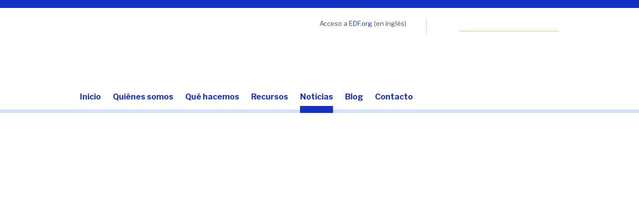

--- FILE ---
content_type: text/html; charset=UTF-8
request_url: https://mexico.edf.org/prensa/el-cambio-climatico-amenaza-pesquerias-cruciales-para-la-alimentacion-y-el-bienestar-social
body_size: 30001
content:


<!DOCTYPE html>
<html lang="es" dir="ltr" prefix="og: https://ogp.me/ns#">
  <head data-test="prod, " data-admin="false" data-brand="press_release" data-focus="" data-content-role="" data-status="200" data-nid="119">
    <meta charset="utf-8" />
<meta name="description" content="(LA PAZ, BCS – 2 de octubre de 2019). El cambio climático amenazará la disponibilidad de recursos pesqueros en México y, en consecuencia, la fuente de empleo y alimento de alta calidad para millones de mexicanos, si no se adoptan pronto medidas de manejo sustentables y adaptativas, señala un artículo publicado el día de hoy en la revista científica PLOS ONE, en el que participaron investigadores mexicanos, EDF de México y de la Universidad de California, Santa Bárbara." />
<link rel="canonical" href="https://mexico.edf.org/prensa/el-cambio-climatico-amenaza-pesquerias-cruciales-para-la-alimentacion-y-el-bienestar-social" />
<meta name="MobileOptimized" content="width" />
<meta name="HandheldFriendly" content="true" />
<meta name="viewport" content="width=device-width, initial-scale=1.0" />
<link rel="icon" href="/themes/edf/favicon.ico" type="image/vnd.microsoft.icon" />
<link rel="alternate" hreflang="es" href="https://mexico.edf.org/prensa/el-cambio-climatico-amenaza-pesquerias-cruciales-para-la-alimentacion-y-el-bienestar-social" />


		<meta property="og:image" content="https://mexico.edf.org/sites/default/files/facebook_thumb/Langosta_BancoChinchorro_Mexico.png"/>
    <meta property="og:image:secure_url" content="https://mexico.edf.org/sites/default/files/facebook_thumb/Langosta_BancoChinchorro_Mexico.png"/>
    <meta property="og:description" content="El cambio climático está alterando los ecosistemas marinos en México, amenazando la disponibilidad de especies marinas y el bienestar de millones. Pero hay esperanza."/>
    <link rel="image_src" href="https://mexico.edf.org/sites/default/files/facebook_thumb/Langosta_BancoChinchorro_Mexico.png">

		<title>El cambio climático amenaza pesquerías cruciales para la alimentación y el bienestar social de millones de mexicanos | EDF Mexico</title>

        
    <link rel="apple-touch-icon" sizes="180x180" href="/themes/edf/apple-touch-icon.png">
    <link rel="icon" type="image/png" sizes="32x32" href="/themes/edf/favicon-32x32.png">
    <link rel="icon" type="image/png" sizes="16x16" href="/themes/edf/favicon-16x16.png">
    <link rel="mask-icon" href="/themes/edf/safari-pinned-tab.svg" color="#1232c4">
    <meta name="msapplication-TileColor" content="#ffffff">
    <meta name="theme-color" content="#ffffff">

    <!--START UTILITIES TRACKING-->
    <link rel="preconnect" href="https://www.googletagmanager.com" />
    <link rel="preconnect" href="https://utility.edf.org" />

    <script type="text/javascript" src="https://browser.sentry-cdn.com/6.13.3/bundle.min.js"></script>
    
    <script>if (window.performance && performance.mark) performance.mark('utilities_start');</script>
    <script type="text/javascript" src="https://assets.edfcdn.org/assets/global/dist/js/utilities.min.js?v=2025121101"></script>
    <script>window.$EDF || document.write("<script src='https://assets.edfcdn.org/assets/global/dist/js/utilities.min.js?v=20251211'>\x3C/script>")</script>
    <script>
        if (window.performance && performance.mark){
            performance.mark('utilities_end');
            performance.measure('utilities_span', 'utilities_start', 'utilities_end');
        }
    </script>
    <!--END UTILITIES TRACKING-->

    

        <link rel="preconnect" href="https://fonts.googleapis.com">
    <link rel="preconnect" href="https://fonts.gstatic.com" crossorigin>

        <link href="https://fonts.googleapis.com/css2?family=Libre+Franklin:wght@200..900&display=swap" rel="stylesheet">
    <link href="https://fonts.googleapis.com/css2?family=Anton&display=swap" rel="stylesheet">

    <link rel="stylesheet" media="all" href="/sites/default/files/css/css_aku3sItEXAbAiZBJi4ycUEq63gkBJ6BZCKEyuCFkG7U.css?delta=0&amp;language=es&amp;theme=edf&amp;include=eJw9i1EOwyAMQy-EliMhRk2VCZoqpl3Z6Yc2bT_Ws56dSPSo2wO5m0smZXeQ0VGRiFj0Crkmcsh99h-3uUkrGLI5ZDNvqeoLAUuZ7tJsgYMd7fvqY7fVtQz5UzgVT8onb82Wo-INZjQ3fg" />
<link rel="stylesheet" media="all" href="/sites/default/files/css/css_D5D2ZZEI4G9Ro3sEyXYP-naQPIgqA8_ThSZgbVVkqZ4.css?delta=1&amp;language=es&amp;theme=edf&amp;include=eJw9i1EOwyAMQy-EliMhRk2VCZoqpl3Z6Yc2bT_Ws56dSPSo2wO5m0smZXeQ0VGRiFj0Crkmcsh99h-3uUkrGLI5ZDNvqeoLAUuZ7tJsgYMd7fvqY7fVtQz5UzgVT8onb82Wo-INZjQ3fg" />
<link rel="stylesheet" media="all" href="/sites/default/files/css/css_F0lLC6VWCmRyCunvJyhtYtvzcQgCMYomcE3rNQKIuu0.css?delta=2&amp;language=es&amp;theme=edf&amp;include=eJw9i1EOwyAMQy-EliMhRk2VCZoqpl3Z6Yc2bT_Ws56dSPSo2wO5m0smZXeQ0VGRiFj0Crkmcsh99h-3uUkrGLI5ZDNvqeoLAUuZ7tJsgYMd7fvqY7fVtQz5UzgVT8onb82Wo-INZjQ3fg" />

    

  </head>
    <body class="drupal prod mexico has-2col not-logged-in path-node page-node-type-press-release section-prensa page-el-cambio-climatico-amenaza-pesquerias-cruciales-para-la-alimentacion-y-el-bienestar-social no-js">
        <div class="faux-body">
            <a href="#main-content" class="visually-hidden focusable skip-link">
                Pasar al contenido principal
            </a>
            
              <div class="dialog-off-canvas-main-canvas" data-off-canvas-main-canvas>
    


<header class="header row" id="header" role="banner">
    <div class="pageWidth">
        <a href="/" rel="home" class="logo" title="EDF Mexico">EDF Mexico</a>

        <div class="header-utility">
            <nav id="secondary-menu" role="navigation" class="nav_secondary">
                
            </nav>

            <div class="site-search">
                <div class="search-icon" title="Search site"></div>
                <div class="search-block-form block block-search container-inline" data-drupal-selector="search-block-form" id="block-search-form" role="search">
  
    
      <form action="/search/node" method="get" id="search-block-form" accept-charset="UTF-8">
  <div class="js-form-item form-item js-form-type-search form-item-keys js-form-item-keys form-no-label">
      <label for="edit-keys" class="visually-hidden">Buscar</label>
        <input title="Escriba lo que quiere buscar." data-drupal-selector="edit-keys" type="search" id="edit-keys" name="keys" value="" size="15" maxlength="128" class="form-search" />

        </div>
<div data-drupal-selector="edit-actions" class="form-actions js-form-wrapper form-wrapper" id="edit-actions"><input class="buttonBlue button js-form-submit form-submit" data-drupal-selector="edit-submit" type="submit" id="edit-submit--2" value="Buscar" />
</div>

</form>

  </div>

            </div>
            <div class="acceso info">Acceso a <a href="https://www.edf.org">EDF.org</a> (en inglés)</div>
        </div>

        <div class="mobileToggles">
            <div class="mobileMenu hamburger">
                <div class="hamburger-box">
                    <div class="hamburger-inner"></div>
                </div>
            </div>
        </div>
    </div>
</header>




<main id="content" class="row content" role="main" style="opacity:0;">
    <div class="pageWidth">
                    <div class="column breadcrumb-wrapper">
                  <div class="region region-content-top">
    <div id="block-edf-breadcrumbs">
  
    
        <nav class="breadcrumb" role="navigation" aria-labelledby="system-breadcrumb">
    <h2 id="system-breadcrumb" class="visually-hidden">Ruta de navegación</h2>
    <ol>
          <li>
                  <a href="/">Inicio</a>
              </li>
          <li>
                  <a href="/noticias">Noticias</a>
              </li>
          <li>
                  El cambio climático amenaza pesquerías cruciales para la alimentación y el bienestar social de millones de mexicanos
              </li>
        </ol>
  </nav>

  </div>
<div data-drupal-messages-fallback class="hidden"></div>

  </div>

            </div>
        
        

        <a id="main-content" tabindex="-1"></a>
        <div class="column content-intro" id="pageIntro">
                        <h1>El cambio climático amenaza pesquerías cruciales para la alimentación y el bienestar social de millones de mexicanos</h1>
            
            <h2>Es posible incrementar la cantidad de peces en el agua y asegurar la fuente de ingresos de los pescadores de cara al cambio climático, con políticas nacionales que impulsen estrategias adaptativas y de manejo sustentable</h2>
    
    
    
            </div>

        <div class="column content-wrapper clearfix" id="contentArea">
            <div class="content-primary content-primary-col2" id="contentColumn">
                
  <div class="region region-content">
    <div id="block-edf-mexico-system-main">
  
    
      <article class="mexico" data-comment-count="">

  
    

  
  <div>
            

  	<div class="field field-name-field-contact field-type-text"><div class="field-items">
              <div class="field-item">Valentina Tostado, +52 55 8073 1757, vatostado@edf.org</div>
          </div></div>
  

            <div class="date">2 Oct, 2019
</div>
      <div>
            <div><p>(LA PAZ, BCS – 2 de octubre de 2019). El cambio climático amenazará la disponibilidad de recursos pesqueros en México y, en consecuencia, la fuente de empleo y alimento de alta calidad para millones de mexicanos, si no se adoptan pronto medidas de manejo sustentables y adaptativas, señala un artículo publicado el día de hoy en la revista científica <a href="https://journals.plos.org/plosone/article?id=10.1371/journal.pone.0222317">PLOS ONE</a>, en el que participaron investigadores mexicanos, EDF de México y de la Universidad de California, Santa&nbsp;Bárbara.</p>

<p>De acuerdo con la publicación, de no tomarse acción, 84% de las 25 pesquerías más importantes del país que se analizaron en el estudio, tanto industriales como ribereñas, sufrirán disminuciones de biomasa y de volumen capturado para el 2050. Sin embargo, el estudio también concluye que es posible incrementar la cantidad de peces en el agua y asegurar los ingresos de los pescadores incluso pese al cambio climático, si las políticas nacionales de pesca y de conservación impulsan en el corto plazo estrategias y prácticas de manejo sustentables y responsivas ante el cambio&nbsp;climático.</p>

<p>«Las pesquerías manejadas con un enfoque de sustentabilidad tienen el potencial de generar mejores resultados en términos económicos y de conservación marina, a la vez que serán más resilientes ante los efectos del cambio climático», indicó Laura Rodríguez Harker, Vicepresidenta Asociada del Programa de Océanos de EDF para América Latina y coautora del artículo. «Para poder enfrentar los desafíos del cambio climático y ofrecer soluciones que beneficien a las comunidades costeras, es necesario desarrollar políticas públicas que apoyen el bienestar social de las comunidades que dependen de los océanos como fuente de sustento. No podemos esperar hasta que nuestras pesquerías sean gravemente afectadas, debemos empezar ya», puntualizó.Por su parte, Miguel Ángel Cisneros Mata, investigador mexicano del Instituto Nacional de Pesca y Acuacultura (Inapesca) y también coautor, explicó que estas conclusiones se alcanzaron luego de analizar qué pasará con la productividad, el potencial de captura y las ganancias de las 25 pesquerías más importantes para el país, utilizando un modelo bio-económico que considera escenarios de afectaciones al océano por el cambio climático (incluyendo incremento de temperatura, acidificación y cambios en el nivel del mar, entre otros), el nivel de gobernanza para poder hacer frente a estos efectos y el emprendimiento o la falta de acciones de política pública para impulsar un manejo pesquero que evite la sobreexplotación y promueva la mitigación y la&nbsp;adaptación.</p>

<p>Asimismo, consideró que las investigaciones pesqueras y acuícolas deben tomar muy en serio el cambio climático y la variabilidad climática en sus diferentes escalas, así como trabajar en un programa dirigido a evaluar los impactos presentes y medidas de adaptación en las pesquerías. Esto significa invertir en investigación, innovación y transferencias tecnológicas y de conocimientos. «Con este estudio queremos seguir abriendo camino para entender el impacto del cambio climático en la pesca, así como crear conciencia en todo el sector de la necesidad de actuar ya. Sin embargo, es necesaria una política transversal donde la seguridad alimentaria y la integridad de los pescadores estén en el centro, lo cual ayudará al país a avanzar hacia los Objetivos de Desarrollo Sostenible 2030», agregó Cisneros&nbsp;Mata.</p>
&nbsp;

<p><strong>México, nación clave en la protección de la pesca y los océanos frente al cambio&nbsp;climático</strong></p>

<p>La publicación de esta investigación coincide con los trabajos realizados en el Panel de Alto Nivel para la Construcción de una Economía Oceánica Sostenible, donde Marcelo Ebrard, Secretario de Relaciones Exteriores, se sumó a un llamado a la acción para combatir los efectos del cambio climático en los océanos del mundo. El documento firmado por el Canciller mexicano busca, entre otras cosas, promover el uso sustentable de los recursos marinos, así como aprovechar los pescados y mariscos de manera responsable para fortalecer la seguridad&nbsp;alimentaria.</p>

<p>«Una de las mejores estrategias para proteger a los océanos y a quienes dependen de ellos, es promoviendo la pesca sustentable» mencionó Laura Rodríguez. «La información científica es clave para dar paso a un mejor manejo pesquero y para fundamentar las acciones que permitirán asegurar un mejor futuro para las pesquerías mexicanas y para los océanos. Los ojos del mundo entero están en nuestros líderes. Actuar ahora por los océanos significará actuar por la conservación de la vida marina y por los millones de personas que dependen de&nbsp;estos».</p>

<p>Finalmente, afirmó que «México tiene un papel importante que jugar en la protección de los océanos. En EDF queremos colaborar con el Gobierno mexicano a promover acciones que aminoren los impactos del cambio climático, poniendo a su disposición la información generada en este análisis, así como soluciones de manejo que impulsarán océanos sanos y comunidades prósperas»&nbsp;puntualizó.</p>
</div>
      </div>
            <div class="clearfix text-formatted"><p style="text-align:center;"># #&nbsp;#</p><p><em>Environmental Defense Fund es una organización de la sociedad civil de carácter internacional, que por más de 50 años se ha dedicado a encontrar soluciones transformadoras a los problemas más serios del medio ambiente. En México, EDF vincula ciencia, economía, marco legal y alianzas estratégicas e innovadoras en cuestiones de clima, energía y océanos desde 2009.Síguenos en </em><a href="http://www.mexico.edf.org/"><em>EDF Mexico</em></a><em>,</em>&nbsp;<a href="https://twitter.com/edf_demexico"><em>Twitter</em></a>&nbsp;<em>y</em>&nbsp;<a href="https://www.facebook.com/edfmex/"><em>Facebook</em></a><em>.&nbsp;</em></p></div>
      
      </div>
</article>


  </div>

  </div>

                  <div class="region region-content-inside-bottom">
    <div class="views-element-container" id="block-views-block-expert-related-nodes-block-1">
  
    
      <div><div class="view view-expert-related-nodes view-id-expert_related_nodes view-display-id-block_1 js-view-dom-id-c9527f1f17b7d9873ebbc0ae6ae21acc3d79c7da85316a110827c1c3fb753cf1">
  
    
      
  
          </div>
</div>

  </div>
<div class="views-element-container" id="block-views-block-related-expert-feature-block-2">
  
    
      <div><div class="view view-related-expert-feature view-id-related_expert_feature view-display-id-block_2 js-view-dom-id-65a685e24aec5c0998462de9f226f170f647d568093a772e90217507dc5b8c05">
  
    
      
  
          </div>
</div>

  </div>

  </div>

            </div>

            
                            <aside class="content-secondary" role="complementary" id="sideColumn">
                            
                      <div class="region region-sidebar-second">
    <div id="block-contentfield-6">
  
    
      

  	<div class="field field-name-field-contact field-type-text"><div class="field-items">
              <div class="field-item">Valentina Tostado, +52 55 8073 1757, vatostado@edf.org</div>
          </div></div>
  

  </div>

  </div>


                                    </aside>
            
        </div>

                
            </div>

    <div class="social social-sticky" data-url="https://mexico.edf.org/prensa/el-cambio-climatico-amenaza-pesquerias-cruciales-para-la-alimentacion-y-el-bienestar-social" data-tweet="El cambio climático amenaza pesquerías cruciales para la alimentación y el bienestar social de millones de mexicanos" data-url-count="https://mexico.edf.org/prensa/el-cambio-climatico-amenaza-pesquerias-cruciales-para-la-alimentacion-y-el-bienestar-social">
    <div class="social-container">
        <div class="social-share">
            <span>Compartir</span>
        </div>
        <div class="social-platforms">
            <div class="platform facebook" title="Compartir en Facebook">
                <div></div>
            </div>
            <div class="platform twitter" title="Compartir en Twitter">
                <div></div>
            </div>
            <a href="/forward/node/119">
                <div class="platform taf" title="
Enviar un correo electronico a un amigo">
                    <div></div>
                </div>
            </a>
            <!--<div class="platform linked_in" title="Compartir en Linkedin">
                <div></div>
            </div>-->
            <a href="javascript:window.print();">
                <div class="platform print_page" title="
Imprime esta página">
                    <div></div>
                </div>
            </a>
        </div>
    </div>
</div>
</main>

    <div id="nav" class="nav row" role="navigation">
  <div class="pageWidth">
      
    <div class="region region-primary-menu">
      <nav role="navigation" aria-labelledby="block-edf-main-menu-menu" id="block-edf-main-menu" class="nav-menu block block-menu navigation menu--main">
            
  <h2 class="visually-hidden" id="block-edf-main-menu-menu">Main navigation</h2>
  

        
              <ul class="clearfix links inline clearfix">
                    <li class="menu-item">
        <a href="/inicio" data-drupal-link-system-path="node/9">Inicio</a>
              </li>
                <li class="menu-item">
        <a href="/quienes-somos" data-drupal-link-system-path="node/10">Quiénes somos</a>
              </li>
                <li class="menu-item expanded">
        <a href="/que-hacemos" data-drupal-link-system-path="node/11">Qué hacemos</a>
                                <ul class="menu">
                    <li class="menu-item">
        <a href="/iniciativa-mundial-de-aire-limpio" data-drupal-link-system-path="node/178">Aire Limpio</a>
              </li>
                <li class="menu-item expanded">
        <a href="/energia">Energía</a>
                                <ul class="menu">
                    <li class="menu-item">
        <a href="/recursos-de-energia" data-drupal-link-system-path="node/159">Recursos de energía</a>
              </li>
        </ul>
  
              </li>
                <li class="menu-item expanded">
        <a href="/oceanos" data-drupal-link-system-path="node/40">Océanos</a>
                                <ul class="menu">
                    <li class="menu-item">
        <a href="/manejo-basado-en-derechos" data-drupal-link-system-path="node/31">Manejo basado en Derechos</a>
              </li>
                <li class="menu-item">
        <a href="/recursos-de-oceanos" data-drupal-link-system-path="node/41">Recursos de océanos</a>
              </li>
        </ul>
  
              </li>
        </ul>
  
              </li>
                <li class="menu-item">
        <a href="/recursos" data-drupal-link-system-path="node/64">Recursos</a>
              </li>
                <li class="menu-item active-trail">
        <a href="/noticias" data-drupal-link-system-path="node/13">Noticias</a>
              </li>
                <li class="menu-item">
        <a href="/blog-de-edf-de-mexico" data-drupal-link-system-path="node/46">Blog</a>
              </li>
                <li class="menu-item">
        <a href="/contacto" data-drupal-link-system-path="node/21">Contacto</a>
              </li>
        </ul>
  


  </nav>

    </div>
  
  </div>
</div>

    <section class="appendix row" id="appendix">
        <div class="pageWidth">
              <div class="region region-appendix">
    <div id="block-abovefooterlinks">
  
    
      <div>
            <div><div id="footerLinks">
    <div class="column col30">
        <a href="/">
            <img alt="EDF de Mexico" data-align="left" data-entity-type="file" data-entity-uuid="f9c5a9ef-a5c1-4045-9a72-c3b71b28d120" src="/themes/edf/images/site-logo--footer.svg" />
        </a>
    </div>
    <div class="column col70">
        <div class="innerRow">
            <ul class="links clearfix" id="footer-menu">
                <li class="first"><a href="/">Inicio</a></li>
                <li><a href="/quienes-somos">Quiénes somos</a></li>
                <li><a href="/que-hacemos">Qué hacemos</a></li>
                <li><a href="/recursos">Recursos</a></li>
                <li><a href="/noticias">Noticias</a></li>
                <li><a href="/contacto">Contacto</a></li>
                <li class="last"><a href="https://www.edf.org">Acceso a EDF.org (en inglés)</a></li>
            </ul> 
        </div>
    </div>
</div>
</div>
      </div>
  </div>

  </div>

        </div>
    </section>
  <footer class="footer row" id="footer" style="background-color: #1232c4;">
    <div class="pageWidth">

      <div id="block-footer">
  
    
      <div>
            <div><div class="quickedit-field" data-quickedit-field-id="block_content/2/body/en/full">
<div class="column col30">
  <a href="https://www.facebook.com/EDFEspanol" class="facebook"></a>
  <a href="https://www.instagram.com/edfespanol/?hl=es" class="instagram"></a>
  <a href="https://www.linkedin.com/showcase/105516836/" class="linked_in"></a>
  <a href="https://x.com/EDF_Espanol" class="twitter"></a>
  <a href="https://www.youtube.com/@edfenespanol" class="youtube"></a>
</div>
<div class="column col70">
<p><a href="/politica-de-privacidad">Política de privacidad</a> | <a href="https://www.edf.org/terms-of-use-disclosures">Términos de uso en inglés</a></p>

<p class="footer-text">Revolución No. 345, E/5 de Mayo y Constitución, Col. Centro, CP 23000<br />
La Paz, Baja California Sur, Mexico<br />
Copyright © 2025 Environmental Defense Fund. Todos los derechos reservados.</p>
</div>
</div>
</div>
      </div>
  </div>

  
    </div>
</footer>


  </div>

            
        </div>

        <script type="application/json" data-drupal-selector="drupal-settings-json">{"path":{"baseUrl":"\/","pathPrefix":"","currentPath":"node\/119","currentPathIsAdmin":false,"isFront":false,"currentLanguage":"es"},"pluralDelimiter":"\u0003","suppressDeprecationErrors":true,"ajaxTrustedUrl":{"\/search\/node":true},"user":{"uid":0,"permissionsHash":"6e88f1aa36e944eadb347f998099312394ada4334b342de9593775a3f5e021ff"}}</script>
<script src="/sites/default/files/js/js_2-AANO462T9Sgj9hc4x-EeEixsdlBMqT43AgsOGvmJI.js?scope=footer&amp;delta=0&amp;language=es&amp;theme=edf&amp;include=eJxLTUnTz02tyEzO10kFMotTk0sy8_N08xLLdBOBzLJU3ZzMvOxiACRrDsw"></script>

        <div id="page_closure" style="position: fixed; left: -9999px; width: 0; height: 0;">
            

            
<script type="template/text" id="list-stack">
    <div class="cardstack cardstack-link">
        <a href="{{url}}">
            <div class="cards-inner">
                <h3 class="cards-title">{{title}}</h3>
                <p class="cards-teaser">{{description}}</p><span class="cards-arrow-right">{{cards}}&nbsp;tarjetas</span>
            </div>
        </a>
    </div>
</script>
<script type="template/text" id="list-stack-full">
    <div class="cardstack cardstack-single">
        <a href="{{urlTop}}" class="cards-launcher-top">
            <p class="left cards-number">Card&nbsp;{{card}}&nbsp;of&nbsp;{{cards}}</p><p class="right cards-pointer">Lanzar las cartas</p>
        </a>
        <div class="cards-inner">
            <h2>{{card_title}}</h2>{{content}}<a href="{{urlBottom}}" class="cards-launcher-bot">
                <h3 class="cards-title">{{title}}</h3>
                <p class="cards-teaser">{{description}}</p><span class="cards-arrow-right">{{cards}}&nbsp;tarjetas</span>
            </a>
        </div>
    </div>
</script>

<script type="template/text" id="userTimeline">
    <h4 class="noBotMarg">{{handle}}&nbsp;en Twitter</h4>
    <p><strong><a href="http://twitter.com/{{screen}}">Sigue {{handle}} &raquo;</a></strong></p>
    <ul class="newsList">{{data}}</ul>
    <p><strong><a href="https://twitter.com/i/lists/2389953">Ver todo los feeds de EDF &raquo;</a></strong></p>
</script>

<script type="text/template" id="postSignup">
    <p class="signup-confirmation">
Gracias por registrarte!</p>
</script>

<script type="text/template" id="mediaCard">
    <div class="card-box card-box--blue card-box--media">
        <div class="card-box-content">
            <h4 class="card-box-title">Contacto con los medios</h4>
            <div class="cite">
                <p><strong>{{name}}</strong><span>{{phone}}</span><a href="mailto:{{email}}" class="contactLink{{hide}}">Contacto</a></p>
            </div>
        </div>
    </div>
</script>

<script type="text/template" id="pressRelease">
    {{contacts}}
</script>


        </div>

        <noscript><style>#content{opacity:1 !important;}</style></noscript>

                <script>
        (function(document){
            var body = document.querySelector('body');

            if (_viewport().width >= 760 && body && body.classList.contains('page-node-type-press-release')) {
                var plural = 0,
                    c = '.field-name-field-contact',
                    cc = document.getElementById('contentColumn'),
                    card = document.getElementById('mediaCard'),
                    press = document.getElementById('pressRelease'),
                    sidebar = document.querySelector('#content .region-sidebar-second'),
                    contacts = '';

                if (cc && card && sidebar && press){
                    var items = cc.querySelectorAll(c+' .field-item');

                    for (var n = 0; n < items.length; n++){
                        if (items[n].innerText){
                            var text = items[n].innerText.split(','),
                                email = '',
                                name = '',
                                phone = '',
                                reg = /\d/g;

                            for (var i=0, l=text.length; i<l; i++){
                                text[i] = trim(text[i]);
                                if (text[i].indexOf('@') > -1) {
                                    email = text[i];
                                }
                                else if (reg.test(text[i])) {
                                    phone = text[i];
                                }
                                else {
                                    name = text[i];
                                }
                            }

                            if (email || phone || name) {
                                plural = n;
                                contacts += tim(card.innerHTML, {
                                    name: name,
                                    email: email,
                                    hide: email?'':' hide',
                                    phone: phone
                                });
                            }
                        }
                    }
                }

                if (contacts) {
                    sidebar.innerHTML = tim(press.innerHTML, {
                        contacts: contacts,
                        plu: (plural?'s':'')
                    }) + sidebar.innerHTML;
                }

                var elem = document.querySelector(c);
                if (elem){
                    elem.className += ' noNarrow noWide';
                }
            }
        })(document);
        </script>
        
        <script>
            (function(document){
                var body = document.body,
                    content = document.getElementById('content'),
                    side = document.getElementById('sideColumn');

                var proceed = true;
                forAll(document, 'nav.breadcrumb li a', function(a){
                    var href = a.href;
                    if (proceed && href){
                        href = href.replace('//', '').split('/');
                        if (href.length > 1 && href[1]){
                            proceed = false;
                            body.className += ' crumb-1-'+href[1].replace(/%20/g, '-').replace(/ /g, '-').replace(/_/g, '-');
                        }
                    }
                });

                if ((body.className+'').indexOf('has-2col') > -1 && side){
                    var text = trim(side.innerText);

                    if ((!text || (isAdmin && !(text.replace(/Open  configuration optionsConfigure block/g, '')))) && location.pathname.indexOf('/comment/') !== 0){
                        side.parentNode.removeChild(side);
                        body.className = body.className.replace('has-2col', '')+' has-1col';
                    }
                }

                if (content && content.style.opacity === '0') {
                    content.style.opacity = null;
                }
            })(document);
        </script>

            </body>
</html>


--- FILE ---
content_type: text/css
request_url: https://mexico.edf.org/sites/default/files/css/css_D5D2ZZEI4G9Ro3sEyXYP-naQPIgqA8_ThSZgbVVkqZ4.css?delta=1&language=es&theme=edf&include=eJw9i1EOwyAMQy-EliMhRk2VCZoqpl3Z6Yc2bT_Ws56dSPSo2wO5m0smZXeQ0VGRiFj0Crkmcsh99h-3uUkrGLI5ZDNvqeoLAUuZ7tJsgYMd7fvqY7fVtQz5UzgVT8onb82Wo-INZjQ3fg
body_size: 17453
content:
/* @license MIT https://github.com/necolas/normalize.css/blob/3.0.3/LICENSE.md */
html{font-family:sans-serif;-ms-text-size-adjust:100%;-webkit-text-size-adjust:100%;}body{margin:0;}article,aside,details,figcaption,figure,footer,header,hgroup,main,menu,nav,section,summary{display:block;}audio,canvas,progress,video{display:inline-block;vertical-align:baseline;}audio:not([controls]){display:none;height:0;}[hidden],template{display:none;}a{background-color:transparent;}a:active,a:hover{outline:0;}abbr[title]{border-bottom:1px dotted;}b,strong{font-weight:bold;}dfn{font-style:italic;}h1{font-size:2em;margin:0.67em 0;}mark{background:#ff0;color:#000;}small{font-size:80%;}sub,sup{font-size:75%;line-height:0;position:relative;vertical-align:baseline;}sup{top:-0.5em;}sub{bottom:-0.25em;}img{border:0;}svg:not(:root){overflow:hidden;}figure{margin:1em 40px;}hr{box-sizing:content-box;height:0;}pre{overflow:auto;}code,kbd,pre,samp{font-family:monospace,monospace;font-size:1em;}button,input,optgroup,select,textarea{color:inherit;font:inherit;margin:0;}button{overflow:visible;}button,select{text-transform:none;}button,html input[type="button"],input[type="reset"],input[type="submit"]{-webkit-appearance:button;cursor:pointer;}button[disabled],html input[disabled]{cursor:default;}button::-moz-focus-inner,input::-moz-focus-inner{border:0;padding:0;}input{line-height:normal;}input[type="checkbox"],input[type="radio"]{box-sizing:border-box;padding:0;}input[type="number"]::-webkit-inner-spin-button,input[type="number"]::-webkit-outer-spin-button{height:auto;}input[type="search"]{-webkit-appearance:textfield;box-sizing:content-box;}input[type="search"]::-webkit-search-cancel-button,input[type="search"]::-webkit-search-decoration{-webkit-appearance:none;}fieldset{border:1px solid #c0c0c0;margin:0 2px;padding:0.35em 0.625em 0.75em;}legend{border:0;padding:0;}textarea{overflow:auto;}optgroup{font-weight:bold;}table{border-collapse:collapse;border-spacing:0;}td,th{padding:0;}
@media (min--moz-device-pixel-ratio:0){summary{display:list-item;}}
/* @license GPL-2.0-or-later https://www.drupal.org/licensing/faq */
.action-links{margin:1em 0;padding:0;list-style:none;}[dir="rtl"] .action-links{margin-right:0;}.action-links li{display:inline-block;margin:0 0.3em;}.action-links li:first-child{margin-left:0;}[dir="rtl"] .action-links li:first-child{margin-right:0;margin-left:0.3em;}.button-action{display:inline-block;padding:0.2em 0.5em 0.3em;text-decoration:none;line-height:160%;}.button-action:before{margin-left:-0.1em;padding-right:0.2em;content:"+";font-weight:900;}[dir="rtl"] .button-action:before{margin-right:-0.1em;margin-left:0;padding-right:0;padding-left:0.2em;}
.breadcrumb{padding-bottom:0.5em;}.breadcrumb ol{margin:0;padding:0;}[dir="rtl"] .breadcrumb ol{margin-right:0;}.breadcrumb li{display:inline;margin:0;padding:0;list-style-type:none;}.breadcrumb li:before{content:" \BB ";}.breadcrumb li:first-child:before{content:none;}
.button,.image-button{margin-right:1em;margin-left:1em;}.button:first-child,.image-button:first-child{margin-right:0;margin-left:0;}
.collapse-processed > summary{padding-right:0.5em;padding-left:0.5em;}.collapse-processed > summary:before{float:left;width:1em;height:1em;content:"";background:url(/themes/contrib/classy/images/misc/menu-expanded.png) 0 100% no-repeat;}[dir="rtl"] .collapse-processed > summary:before{float:right;background-position:100% 100%;}.collapse-processed:not([open]) > summary:before{-ms-transform:rotate(-90deg);-webkit-transform:rotate(-90deg);transform:rotate(-90deg);background-position:25% 35%;}[dir="rtl"] .collapse-processed:not([open]) > summary:before{-ms-transform:rotate(90deg);-webkit-transform:rotate(90deg);transform:rotate(90deg);background-position:75% 35%;}
.container-inline label:after,.container-inline .label:after{content:":";}.form-type-radios .container-inline label:after,.form-type-checkboxes .container-inline label:after{content:"";}.form-type-radios .container-inline .form-type-radio,.form-type-checkboxes .container-inline .form-type-checkbox{margin:0 1em;}.container-inline .form-actions,.container-inline.form-actions{margin-top:0;margin-bottom:0;}
details{margin-top:1em;margin-bottom:1em;border:1px solid #ccc;}details > .details-wrapper{padding:0.5em 1.5em;}summary{padding:0.2em 0.5em;cursor:pointer;}
.exposed-filters .filters{float:left;margin-right:1em;}[dir="rtl"] .exposed-filters .filters{float:right;margin-right:0;margin-left:1em;}.exposed-filters .form-item{margin:0 0 0.1em 0;padding:0;}.exposed-filters .form-item label{float:left;width:10em;font-weight:normal;}[dir="rtl"] .exposed-filters .form-item label{float:right;}.exposed-filters .form-select{width:14em;}.exposed-filters .current-filters{margin-bottom:1em;}.exposed-filters .current-filters .placeholder{font-weight:bold;font-style:normal;}.exposed-filters .additional-filters{float:left;margin-right:1em;}[dir="rtl"] .exposed-filters .additional-filters{float:right;margin-right:0;margin-left:1em;}
.field__label{font-weight:bold;}.field--label-inline .field__label,.field--label-inline .field__items{float:left;}.field--label-inline .field__label,.field--label-inline > .field__item,.field--label-inline .field__items{padding-right:0.5em;}[dir="rtl"] .field--label-inline .field__label,[dir="rtl"] .field--label-inline .field__items{padding-right:0;padding-left:0.5em;}.field--label-inline .field__label::after{content:":";}
form .field-multiple-table{margin:0;}form .field-multiple-table .field-multiple-drag{width:30px;padding-right:0;}[dir="rtl"] form .field-multiple-table .field-multiple-drag{padding-left:0;}form .field-multiple-table .field-multiple-drag .tabledrag-handle{padding-right:0.5em;}[dir="rtl"] form .field-multiple-table .field-multiple-drag .tabledrag-handle{padding-right:0;padding-left:0.5em;}form .field-add-more-submit{margin:0.5em 0 0;}.form-item,.form-actions{margin-top:1em;margin-bottom:1em;}tr.odd .form-item,tr.even .form-item{margin-top:0;margin-bottom:0;}.form-composite > .fieldset-wrapper > .description,.form-item .description{font-size:0.85em;}label.option{display:inline;font-weight:normal;}.form-composite > legend,.label{display:inline;margin:0;padding:0;font-size:inherit;font-weight:bold;}.form-checkboxes .form-item,.form-radios .form-item{margin-top:0.4em;margin-bottom:0.4em;}.form-type-radio .description,.form-type-checkbox .description{margin-left:2.4em;}[dir="rtl"] .form-type-radio .description,[dir="rtl"] .form-type-checkbox .description{margin-right:2.4em;margin-left:0;}.marker{color:#e00;}.form-required:after{display:inline-block;width:6px;height:6px;margin:0 0.3em;content:"";vertical-align:super;background-image:url(/themes/contrib/classy/images/icons/ee0000/required.svg);background-repeat:no-repeat;background-size:6px 6px;}abbr.tabledrag-changed,abbr.ajax-changed{border-bottom:none;}.form-item input.error,.form-item textarea.error,.form-item select.error{border:2px solid red;}.form-item--error-message:before{display:inline-block;width:14px;height:14px;content:"";vertical-align:sub;background:url(/themes/contrib/classy/images/icons/e32700/error.svg) no-repeat;background-size:contain;}
.icon-help{padding:1px 0 1px 20px;background:url(/themes/contrib/classy/images/misc/help.png) 0 50% no-repeat;}[dir="rtl"] .icon-help{padding:1px 20px 1px 0;background-position:100% 50%;}.feed-icon{display:block;overflow:hidden;width:16px;height:16px;text-indent:-9999px;background:url(/themes/contrib/classy/images/misc/feed.svg) no-repeat;}
.form--inline .form-item{float:left;margin-right:0.5em;}[dir="rtl"] .form--inline .form-item{float:right;margin-right:0;margin-left:0.5em;}[dir="rtl"] .views-filterable-options-controls .form-item{margin-right:2%;}.form--inline .form-item-separator{margin-top:2.3em;margin-right:1em;margin-left:0.5em;}[dir="rtl"] .form--inline .form-item-separator{margin-right:0.5em;margin-left:1em;}.form--inline .form-actions{clear:left;}[dir="rtl"] .form--inline .form-actions{clear:right;}
.item-list .title{font-weight:bold;}.item-list ul{margin:0 0 0.75em 0;padding:0;}.item-list li{margin:0 0 0.25em 1.5em;padding:0;}[dir="rtl"] .item-list li{margin:0 1.5em 0.25em 0;}.item-list--comma-list{display:inline;}.item-list--comma-list .item-list__comma-list,.item-list__comma-list li,[dir="rtl"] .item-list--comma-list .item-list__comma-list,[dir="rtl"] .item-list__comma-list li{margin:0;}
button.link{margin:0;padding:0;cursor:pointer;border:0;background:transparent;font-size:1em;}label button.link{font-weight:bold;}
ul.inline,ul.links.inline{display:inline;padding-left:0;}[dir="rtl"] ul.inline,[dir="rtl"] ul.links.inline{padding-right:0;padding-left:15px;}ul.inline li{display:inline;padding:0 0.5em;list-style-type:none;}ul.links a.is-active{color:#000;}
ul.menu{margin-left:1em;padding:0;list-style:none outside;text-align:left;}[dir="rtl"] ul.menu{margin-right:1em;margin-left:0;text-align:right;}.menu-item--expanded{list-style-type:circle;list-style-image:url(/themes/contrib/classy/images/misc/menu-expanded.png);}.menu-item--collapsed{list-style-type:disc;list-style-image:url(/themes/contrib/classy/images/misc/menu-collapsed.png);}[dir="rtl"] .menu-item--collapsed{list-style-image:url(/themes/contrib/classy/images/misc/menu-collapsed-rtl.png);}.menu-item{margin:0;padding-top:0.2em;}ul.menu a.is-active{color:#000;}
.more-link{display:block;text-align:right;}[dir="rtl"] .more-link{text-align:left;}
.pager__items{clear:both;text-align:center;}.pager__item{display:inline;padding:0.5em;}.pager__item.is-active{font-weight:bold;}
tr.drag{background-color:#fffff0;}tr.drag-previous{background-color:#ffd;}body div.tabledrag-changed-warning{margin-bottom:0.5em;}
tr.selected td{background:#ffc;}td.checkbox,th.checkbox{text-align:center;}[dir="rtl"] td.checkbox,[dir="rtl"] th.checkbox{text-align:center;}
th.is-active img{display:inline;}td.is-active{background-color:#ddd;}
div.tabs{margin:1em 0;}ul.tabs{margin:0 0 0.5em;padding:0;list-style:none;}.tabs > li{display:inline-block;margin-right:0.3em;}[dir="rtl"] .tabs > li{margin-right:0;margin-left:0.3em;}.tabs a{display:block;padding:0.2em 1em;text-decoration:none;}.tabs a.is-active{background-color:#eee;}.tabs a:focus,.tabs a:hover{background-color:#f5f5f5;}
.form-textarea-wrapper textarea{display:block;box-sizing:border-box;width:100%;margin:0;}
.ui-dialog--narrow{max-width:500px;}@media screen and (max-width:600px){.ui-dialog--narrow{min-width:95%;max-width:95%;}}
.messages{padding:15px 20px 15px 35px;word-wrap:break-word;border:1px solid;border-width:1px 1px 1px 0;border-radius:2px;background:no-repeat 10px 17px;overflow-wrap:break-word;}[dir="rtl"] .messages{padding-right:35px;padding-left:20px;text-align:right;border-width:1px 0 1px 1px;background-position:right 10px top 17px;}.messages + .messages{margin-top:1.538em;}.messages__list{margin:0;padding:0;list-style:none;}.messages__item + .messages__item{margin-top:0.769em;}.messages--status{color:#325e1c;border-color:#c9e1bd #c9e1bd #c9e1bd transparent;background-color:#f3faef;background-image:url(/themes/contrib/classy/images/icons/73b355/check.svg);box-shadow:-8px 0 0 #77b259;}[dir="rtl"] .messages--status{margin-left:0;border-color:#c9e1bd transparent #c9e1bd #c9e1bd;box-shadow:8px 0 0 #77b259;}.messages--warning{color:#734c00;border-color:#f4daa6 #f4daa6 #f4daa6 transparent;background-color:#fdf8ed;background-image:url(/themes/contrib/classy/images/icons/e29700/warning.svg);box-shadow:-8px 0 0 #e09600;}[dir="rtl"] .messages--warning{border-color:#f4daa6 transparent #f4daa6 #f4daa6;box-shadow:8px 0 0 #e09600;}.messages--error{color:#a51b00;border-color:#f9c9bf #f9c9bf #f9c9bf transparent;background-color:#fcf4f2;background-image:url(/themes/contrib/classy/images/icons/e32700/error.svg);box-shadow:-8px 0 0 #e62600;}[dir="rtl"] .messages--error{border-color:#f9c9bf transparent #f9c9bf #f9c9bf;box-shadow:8px 0 0 #e62600;}.messages--error p.error{color:#a51b00;}
ul.inline,ul.links.inline{display:inline;padding-left:0}[dir=rtl] ul.inline,[dir=rtl] ul.links.inline{padding-left:15px;padding-right:0}ul.inline li{display:inline;list-style-type:none;padding:0 .5em}ul.links a.is-active{color:#000}ul.menu{list-style:none outside;margin-left:1em;padding:0;text-align:left}[dir=rtl] ul.menu{margin-left:0;margin-right:1em;text-align:right}.menu-item--expanded{list-style-image:url(/themes/images/misc/menu-expanded.png);list-style-type:circle}.menu-item--collapsed{list-style-image:url(/themes/images/misc/menu-collapsed.png);list-style-type:disc}[dir=rtl] .menu-item--collapsed{list-style-image:url(/themes/images/misc/menu-collapsed-rtl.png)}.menu-item{margin:0;padding-top:.2em}ul.menu a.is-active{color:#000}.hidden{display:none}.visually-hidden{clip:rect(1px,1px,1px,1px);word-wrap:normal;height:1px;overflow:hidden;position:absolute!important;width:1px}.visually-hidden.focusable:active,.visually-hidden.focusable:focus{clip:auto;height:auto;overflow:visible;position:static!important;width:auto}.invisible{visibility:hidden}.content-intro,.content-primary,.section-blog .view-blog-posts-updated ul.plainList li .field-content,body,p{color:#494a50;font-family:Libre Franklin,Arial,sans-serif;font-size:19px;line-height:30px}.cite strong,.cite strong>a,.citeRight strong,.citeRight strong>a,.newsList li,.newsList li h3,.newsList li h4,.newsList li>a:first-child,.plainList li.factoid{font-family:Libre Franklin,Arial,sans-serif;font-size:19px;line-height:30px}.content-bottom-cards ol,.content-bottom-cards p,.content-bottom-cards ul,.content-secondary ol,.content-secondary p,.content-secondary ul,.section-blog .view-blog-posts-updated ul.plainList li .post-meta{color:#494a50;font-family:Libre Franklin,Arial,sans-serif;font-size:15px;line-height:24px}* .tabs,.card-box-label,.post-meta,.sectionNav .nav-menu-section,.tabs li{font-family:Libre Franklin,Arial,sans-serif;font-size:15px;line-height:24px}h1{font-size:3.25rem;letter-spacing:-.015em;line-height:1.15}h1,h2{font-family:Anton,sans-serif;font-weight:400}h2{font-size:30px;line-height:40px}.content-primary .sectionNav .card-box-title,h3{font-family:Libre Franklin,Arial,sans-serif;font-size:25px;font-weight:700;line-height:35px}.content-primary .hangLeft .sectionNav .card-box-title,.content-primary .hangRight .sectionNav .card-box-title,h1+h2,h4{font-family:Libre Franklin,Arial,sans-serif;font-size:20px;font-weight:700;line-height:30px}h5,h6{font-size:17px;font-weight:700;line-height:27px}.emphasis,.intro,h5,h6{font-family:Libre Franklin,Arial,sans-serif}.emphasis,.intro{color:#666;font-size:26px;line-height:35px}.additional,.appendix a,.breadcrumb a,.breadcrumb li,.cite a,.cite span,.citeRight a,.citeRight span,.content-primary .newsList .date,.content-secondary blockquote cite,.content-secondary blockquote cite a,.content-secondary blockquote cite span,.content-secondary blockquote cite strong,.credit,.date,.footer p,.footer p.footer-text,.header-utility a,.home_hero p.home_hero_more a,.info,.newsList .date,.newsList li h3~*,.newsList li h4~*,.smallText,.social-sticky .social-share,blockquote cite,blockquote cite a,blockquote cite span,blockquote cite strong{font-family:Libre Franklin,Arial,sans-serif;font-size:13px!important;line-height:18px!important}.content-secondary blockquote cite span,.content-secondary blockquote cite strong,blockquote cite span,blockquote cite strong{color:#999!important;font-family:Libre Franklin,Arial,sans-serif}.button,.is-blogs main input[type=submit],.nav .button,a.button{font-family:Libre Franklin,Arial,sans-serif;font-size:22px;font-weight:700;line-height:22px}.nav-menu .links>li a{font-size:16px;font-weight:700;line-height:16px}.nav-menu .links>li a,body,caption,fieldset,input,legend,option,select,td,textarea,th{font-family:Libre Franklin,Arial,sans-serif}code,pre{font-family:Courier New,DejaVu Sans Mono,monospace}.item-list ul li{list-style:inherit}.item-list ul li,li.collapsed,li.expanded,li.leaf,ul.menu li{margin:0;padding:0}ul{list-style-type:disc}ul ul{list-style-type:circle}ul ul ul{list-style-type:square}ul ul ul ul{list-style-type:circle}ol{list-style-type:decimal}ol ol{list-style-type:lower-alpha}ol ol ol{list-style-type:decimal}dd,dt{margin:0;padding:0}table{border-collapse:collapse}tbody th,th,thead th{border-bottom:none;padding:0;text-align:left}tbody{border-top:none}abbr{cursor:help;white-space:nowrap}.created{border:none;cursor:auto;white-space:normal}img{border:0}form{margin:0;padding:0}a,abbr,acronym,address,applet,big,blockquote,body,caption,cite,code,dd,del,dfn,div,dl,dt,em,fieldset,font,form,h1,h2,h3,h4,h5,h6,html,iframe,img,ins,kbd,label,legend,object,p,q,s,samp,small,span,strike,strong,sub,sup,table,tbody,td,tfoot,th,thead,tr,tt,var{border:0;margin:0;outline:0;padding:0}ol,ul{margin:0 0 60px 20px;padding:0}ol li,ul li{margin:0 0 20px}li ol,li ul{margin:20px 0 20px 20px;padding:0}a,abbr,acronym,address,applet,blockquote,body,caption,cite,code,dd,del,dfn,div,dl,dt,fieldset,font,form,h1,h2,h3,h4,h5,h6,html,iframe,img,ins,kbd,label,legend,li,object,ol,p,q,s,samp,span,strike,table,tbody,td,tfoot,th,thead,tr,tt,ul,var{font-family:Libre Franklin,Arial,sans-serif}body{color:#494a50;font-family:Libre Franklin,Arial,sans-serif;line-height:1;margin:0 auto;position:relative}img{-ms-interpolation-mode:bicubic}hr{background:transparent;border:none;height:0;line-height:0;overflow:hidden}strong{font-weight:700}table{border-collapse:separate;border-spacing:0}caption,td,th{font-weight:400;text-align:left}blockquote:after,blockquote:before,q:after,q:before{content:""}blockquote,q{quotes:"" ""}.page-blog .plainList{margin-bottom:0}div+.indented{margin-left:30px}.section-blog .view-blog-posts-updated p.intro{font-size:26px}.section-blog .view-blog-posts-updated ul.plainList li .post-meta{color:#666}.section-blog .view-blog-posts-updated ul.plainList li .field-content h3{margin-bottom:20px}.content-primary .blogList img{height:auto;margin-bottom:0;width:auto}.content-primary .blogList p{margin-bottom:0}.content-primary .blogList li:first-child{padding-top:0}.page-node-type-blog-post #block-breadcrumbs ol li:last-child,.section-comment #block-breadcrumbs ol li:last-child{overflow:hidden;text-overflow:ellipsis;white-space:nowrap;width:200px}.page-node-type-blog-post h1{margin-bottom:25px}.block-edf-blog-author .cite .contactLink{font-size:12px}.section-blog .content-primary p.captionText{margin-bottom:20px;margin-top:-40px;padding-top:0}.block-edf-blog-author .cite .citeLeft img{border-radius:initial}.cite span.blogCategory{display:inline}.blogCategory a{background-color:rgba(214,226,238,.7);border-radius:3px;display:inline-block;font-weight:700;margin:0 6px 6px 2px;padding:5px}.post-meta{color:#666}.post-meta a{font-size:15px!important;line-height:15px!important}.featured-post{font-family:Libre Franklin,Arial,sans-serif}.featured-post h3{margin-bottom:5px}.featured-post p{font-size:12px;margin-bottom:15px!important}.featured-post .post-meta{margin-bottom:15px}.featured-post .field-content img{float:left;margin-right:20px}*{-webkit-font-smoothing:antialiased;-moz-osx-font-smoothing:grayscale}.noLeftPadding{padding-left:0!important}.noRightPadding{padding-right:0!important}.standardLeftPadding{padding-left:10px!important}.standardRightPadding{padding-right:10px!important}.column.col100{padding:0!important}.column{box-sizing:border-box;padding:0 10px}.content{margin:0;padding:50px 0 0}.column.content-intro{margin-bottom:0;padding:0 0 40px}.has-1col .column.content-intro{clear:both;float:none;margin-left:auto;margin-right:auto;width:670px}.column.content-wrapper{margin:0 0 20px;padding:0}.has-2col .content-primary{float:left;padding-left:0;width:600px}.has-2col .content-secondary{box-sizing:border-box;float:right;padding-right:0;width:300px}.content-bottom-cards{padding:40px 0;z-index:1}.content-bottom-cards:after{background-color:#eee;bottom:0;content:"";height:280px;left:0;position:absolute;right:0}.region-content-bottom{overflow:hidden}.rowStretch{margin-left:-10px!important;width:calc(100% + 20px)!important}html{overflow-x:hidden}body{max-width:100%}#page>.clear:last-child,body>img[width="1"][height="1"]{display:none}.left{float:left}.right{float:right}.alignRight{text-align:right}.center,.centered{display:block;text-align:center}.hide,.hide-element,.print{display:none!important}.display,.display-element{display:block}.display-inline,.display-inline:visited,.inline,.inline:visited{display:inline-block}.display-element-flex,.display-flex{display:flex}.noBotMarg{margin-bottom:0!important}.noBotMarg,.tinyBotMarg{padding-bottom:0!important}.tinyBotMarg{margin-bottom:10px!important}.standardBotMarg{margin-bottom:25px!important;padding-bottom:0!important}.bigBotMarg{margin-bottom:40px!important}.bigBotMarg,.largeBotMarg{padding-bottom:0!important}.largeBotMarg{margin-bottom:60px!important}.noTopMarg{margin-top:0!important;padding-top:0!important}.tinyTopMarg{margin-top:10px!important;padding-top:0!important}.standardTopMarg{margin-top:25px!important;padding-top:0!important}.bigTopMarg{margin-top:40px!important;padding-top:0!important}.largeTopMarg{margin-top:60px!important;padding-top:0!important}.lazy{left:-9999px;position:absolute}.cursor-arrow,.cursor-point{cursor:pointer}.dashed-underline{border-bottom:1px dashed #d6e2ee}.clearfix:after{clear:both;content:".";display:block;height:0;visibility:hidden}.element-hidden{display:none}.element-invisible{clip:rect(1px 1px 1px 1px);position:absolute!important}.faux-body{background:url(/themes/edf/images/bkgr-masthead.png) top no-repeat}.faux-body.user-logged-in{background:url(/themes/edf/images/bkgr-masthead.png) center 39px no-repeat}.header{border-bottom:7px solid rgba(18,50,196,.16);border-top:16px solid #1232c4;box-sizing:border-box;height:227px;margin-bottom:60px;padding-top:30px;text-align:right;z-index:1}.header .logo{background:url(/themes/edf/images/logo.png) left 50% no-repeat;display:block;height:155px;overflow:hidden;position:absolute;text-align:left;text-indent:-9999px;top:0;width:219px}.has-hero .header{margin-bottom:30px}.front .header{margin-bottom:12px}.front.has-home-hero .header{margin-bottom:0}.header-utility{display:inline-block;margin-top:-8px;position:relative}.header-utility li{margin:0 6px 0 0;padding:0 6px 0 0!important;position:relative}.header-utility li:before{background-color:#1232c4;border-radius:50%;content:"";height:4px;position:absolute;right:0;top:11px;width:4px}.header-utility li:last-child:before{content:none}.header-utility li:last-child{margin-right:0;padding-right:0!important}.nav_secondary{display:inline-block;float:left}.nav_secondary.animating{right:76px;width:300px}.mobileToggles .mobileMenu{position:absolute;right:0;top:0}.mobileToggles .hamburger{background-color:transparent;border:0;color:inherit;cursor:pointer;display:inline-block;font:inherit;margin:0;overflow:visible;padding:15px 0 15px 15px;text-transform:none;transition-duration:.15s;transition-property:all,filter;transition-timing-function:linear}.mobileToggles .hamburger-box{display:inline-block;height:40px;perspective:80px;position:relative;width:40px}.mobileToggles .hamburger-box:before{color:#1232c4;content:"Menu";font-weight:700;left:-60px;opacity:1;position:absolute;top:10px;transition:all .15s ease-out}.mobileToggles .hamburger-inner{display:block;margin-top:-2px;top:50%;transition:transform .15s cubic-bezier(.645,.045,.355,1),background-color 0s cubic-bezier(.645,.045,.355,1) .1s}.mobileToggles .hamburger-inner,.mobileToggles .hamburger-inner:after,.mobileToggles .hamburger-inner:before{background-color:#1232c4;border-radius:4px;height:4px;position:absolute;transition-duration:.15s;transition-property:transform;transition-timing-function:ease-out;width:40px}.mobileToggles .hamburger-inner:after,.mobileToggles .hamburger-inner:before{content:"";display:block;transition:transform 0s cubic-bezier(.645,.045,.355,1) .1s}.mobileToggles .hamburger-inner:before{top:-10px}.mobileToggles .hamburger-inner:after{bottom:-10px}.mobileToggles .mobileMenuOn .hamburger-inner{background-color:transparent;transform:rotateX(-180deg)}.mobileToggles .mobileMenuOn .hamburger-inner:before{transform:translate3d(0,10px,0) rotate(45deg)}.mobileToggles .mobileMenuOn .hamburger-inner:after{transform:translate3d(0,-10px,0) rotate(-45deg)}.mobileToggles .mobileDonate{font-size:19px;height:40px;position:absolute;right:0;top:60px;width:60px}.appendix{border-top:4px solid #eee;font-family:Libre Franklin,Arial,sans-serif;margin-top:50px;padding:50px 0}.appendix h4{margin-bottom:10px}.appendix a{display:block}.appendix .col30,.footer .col30{padding-left:0}.appendix .col70,.footer .col70{padding-right:0}.footer{padding:40px 0}.footer p,.footer p a{color:#fff}.footer p a:hover{color:#fff;opacity:.75}.footer p.footer-text{opacity:1}.footer p.footer-text a{text-decoration:underline}.footer .col30 a{display:inline-block;height:40px;margin:0 6px 20px 0;transition:opacity .15s ease-out;width:40px}.footer .col30 a:hover{opacity:1}.footer .facebook{background:url(/themes/edf/images/icon-fb.svg) no-repeat 50%;opacity:.25}.footer .twitter{background:url(/themes/edf/images/icon-tw.svg) no-repeat 50%;opacity:.25}.footer .linked_in{background:url(/themes/edf/images/icon-linkedin.svg) no-repeat 50%;opacity:.25}.footer .instagram{background:url(/themes/edf/images/icon-insta.svg) no-repeat 50%;opacity:.25}.footer .youtube{background:url(/themes/edf/images/icon-yt.svg) no-repeat 50%;opacity:.25}.topLink{background-color:hsla(0,0%,100%,.15);border-radius:3px;display:inline-block;float:none;font:13px/13px Libre Franklin,Arial,sans-serif;font-weight:700;margin:0 auto 40px;padding:10px}.topLink span{color:#fff}.topLink span:after{color:#fff;content:"»";float:right;font-size:20px;font-weight:400;margin:0 0 0 5px;transform:rotate(270deg)}.nav .button{align-items:center;bottom:32px;display:flex;height:57px;justify-content:center;padding:0;position:relative;width:170px;z-index:4}.nav-menu{position:relative;z-index:3}.nav-menu .links{list-style:none}.nav-menu .links>li{padding:0 20px 0 0}.nav-menu .links .menu .link-parent,.nav-menu .links>li>.menu{display:none}.has-touch .nav-menu .links>li.displayed>a,.has-touch .nav-menu .links>li.displayed>a:hover,.has-touch .nav-menu .links>li>a:hover{border-bottom:none!important}.has-touch .nav-menu .links>li.hover.displayed>a,.has-touch .nav-menu .links>li.hover.displayed>a:hover,.has-touch .nav-menu .links>li.hover>a:hover{border-bottom:14px solid rgba(0,111,177,.98)!important}.column.breadcrumb-wrapper,.column.breadcrumbs{margin:0;padding:0}.has-1col .column.breadcrumb-wrapper,.has-1col .column.breadcrumbs{clear:both;float:none;margin-left:auto;margin-right:auto;width:670px}.breadcrumb{display:inline-block;margin-bottom:20px;padding-bottom:0}.breadcrumb ol{list-style-type:none;margin:0;overflow:hidden;padding:0}.breadcrumb li{border-radius:3px;float:left;font-weight:700;margin:0;padding:0 5px 0 0}.breadcrumb li:before{content:none!important}.page-node-type-press-release .breadcrumb li:last-child{display:none}.page-node-type-press-release .breadcrumb li:nth-last-child(2) a:after{content:none!important}.breadcrumb a{display:inline-block;font-weight:700;padding:0}.breadcrumb a:after{color:hsla(0,0%,60%,.6);content:"›";padding:0 0 0 5px}.site-search{border-left:1px solid #ccc;display:inline-block;margin-left:20px}.site-search>div{display:inline-block;float:left;height:30px}.site-search .search-icon{background:url(/themes/edf/images/icon-magnifier.svg) no-repeat;background-size:cover;cursor:pointer;margin-left:20px;width:30px}.site-search .search-close{color:#004d96;cursor:pointer;display:none;font-size:20px;font-weight:700;position:absolute;right:0;top:2px}.site-search .field,.site-search .form-actions,.site-search label{display:inline-block}.site-search .field{overflow:hidden;width:0}.site-search .contextual,.site-search input[type=submit],.site-search label{display:none}.site-search input[type=search],.site-search input[type=search]:active,.site-search input[type=search]:focus{border:none!important;border-bottom:1px solid #c1ca8c!important;outline:none!important}.site-search input[type=search]{background-color:transparent!important;background:none!important;color:#004d96;font-size:16px;height:25px;margin-left:15px;padding:0;width:200px}.site-search input[type=search]::-webkit-input-placeholder{color:#004d96!important}.site-search input[type=search]:-moz-placeholder,.site-search input[type=search]:-moz-placeholder-shown{color:#004d96!important}.site-search input[type=search]:placeholder-shown{color:#004d96!important}.site-search input[type=search]::-moz-placeholder{color:#004d96!important}.site-search input[type=search]::placeholder{color:#004d96!important}.site-search input[type=search].errorMessage::-webkit-input-placeholder{color:#e00034!important}.site-search input[type=search].errorMessage:-moz-placeholder,.site-search input[type=search].errorMessage:-moz-placeholder-shown{color:#e00034!important}.site-search input[type=search].errorMessage:placeholder-shown{color:#e00034!important}.site-search input[type=search].errorMessage::-moz-placeholder{color:#e00034!important}.site-search input[type=search].errorMessage::placeholder{color:#e00034!important}.site-search fieldset,.site-search form{margin-bottom:0}.site-search.active{border-left:none;margin-left:0}.site-search.active .search-close{display:block}.content-primary .hangLeft .sectionNav .card-box,.content-primary .hangRight .sectionNav .card-box{margin-bottom:10px}.sectionNav .nav-menu-section{margin:25px 0 0;padding:0}.sectionNav .nav-menu-section li.menu-item--collapsed,.sectionNav .nav-menu-section li.menu-item--expanded{list-style-image:none;list-style-type:none}.sectionNav .nav-menu-section>li.menu-item:first-child{font-weight:700;margin:0 0 10px;position:relative}.sectionNav .nav-menu-section>li.menu-item:first-child a{display:block;font-weight:700}.sectionNav .nav-menu-section ul.menu{margin:10px 0 0;padding:0}.sectionNav .nav-menu-section ul.menu li.menu-item{border-bottom:1px solid #dedede;font-weight:700;margin:0!important;padding:10px 0;position:relative}.sectionNav .nav-menu-section ul.menu li.menu-item a{display:block;font-weight:700}.sectionNav .nav-menu-section ul.menu li.menu-item:first-child{border-top:1px solid #dedede}.sectionNav .nav-menu-section ul.menu li.menu-item:last-child{border:none;padding-bottom:0}.sectionNav .nav-menu-section ul.menu li.menu-item.menu-item--collapsed:after,.sectionNav .nav-menu-section ul.menu li.menu-item.menu-item--collapsed:hover:after{color:#1232c4;content:"»";font-size:22px;font-weight:400;position:absolute;right:5px;top:10px;transform:rotate(90deg);transition:all .15s ease-out}.sectionNav .nav-menu-section ul.menu li.menu-item.menu-item--collapsed:hover:after,.sectionNav .nav-menu-section ul.menu li.menu-item.menu-item--collapsed:hover:hover:after{color:#494a50}.sectionNav .nav-menu-section ul.menu ul.menu{list-style-type:none;margin:0 0 0 25px!important;padding:0}.sectionNav .nav-menu-section ul.menu ul.menu li.menu-item{border:none;font-weight:400;padding:3px 0}.sectionNav .nav-menu-section ul.menu ul.menu li.menu-item a{font-weight:400}.sectionNav .nav-menu-section ul.menu ul.menu li.menu-item:after{content:none}hr{border-bottom:1px solid #dedede;border-top:none;margin:60px 0;width:100%}hr.quietHR{border-bottom:1px solid #eee}hr.thickHR{border-bottom:7px solid #eee;clear:left}hr.mediumHR{border-bottom:3px solid #eee;clear:left}hr.compactHR{margin:25px 0}hr.miniHR{margin:10px 0 25px}hr.gradientHR{background:linear-gradient(90deg,#c5db64,#00aeef);border-bottom:none;display:block;height:7px}hr.blueHR{border-color:#03c}hr.darkHR{border-color:#494a50}hr.smWidthHR{width:100px}hr.medWidthHR,hr.smWidthHR{margin-left:auto;margin-right:auto}hr.medWidthHR{width:45vw}.thickHR+h2{margin-top:10px}body .acceso{margin-right:20px}body #footerLinks ul li{border-right:1px solid #333;color:#252212;display:inline-block;font-size:12px;margin:0 0 20px;padding:0 10px;text-decoration:none;text-shadow:hsla(0,0%,100%,.5) 1px 1px 0}body #footerLinks ul li a{color:#333}body #footerLinks ul li.last{border:0}body .appendix{background:#fff;margin-top:20px;padding-bottom:30px;padding-top:30px}body .appendix ul{margin-bottom:0}body #block-relatedblogauthornamebiopicforsidebar p{margin:0}body #edit-keys.form-search{font-size:12px}body .header-utility small a{font-size:90%!important}body.user-logged-in #block-edf-main-menu{margin-top:40px}a,a:visited{color:#1232c4;text-decoration:none;transition:color .15s ease-out}a:hover{color:#494a50}.button,.is-blogs main input[type=submit],a.button{align-items:center;background:#09c;border:0;border-radius:3px;color:#fff;cursor:pointer;display:flex;height:57px;justify-content:center;margin:0 0 25px;padding:0 20px;text-decoration:none;transition:background-color .15s ease-out;width:auto}.button:hover,.is-blogs main input[type=submit]:hover,a.button:hover{background:#26a8d4;color:#fff}.button.buttonNot100,.is-blogs main input[type=submit].buttonNot100,a.button.buttonNot100{width:-moz-fit-content!important;width:-webkit-fit-content!important;width:fit-content!important}.button.button100,.is-blogs main input[type=submit].button100,a.button.button100{width:100%!important}a.button:visited{background:#00a8e7}.buttonBlue,a.buttonBlue{background:#1232c4}.buttonBlue:hover,a.buttonBlue:hover{background:#2a47ca;color:#fff}.buttonBlue:visited,a.buttonBlue:visited{background:#1232c4}ul.inline,ul.links.inline{margin-left:0}.buttonRed,a.buttonRed{background:#e00034}.buttonRed:hover,a.buttonRed:hover{background:#e52652;color:#fff}.buttonRed:visited,a.buttonRed:visited{background:#e00034}.buttonYellow,a.buttonYellow{background:#ebb700}.buttonYellow:hover,a.buttonYellow:hover{background:#eec226;color:#fff}.buttonYellow:visited,a.buttonYellow:visited{background:#ebb700}.buttonGreen,a.buttonGreen{background:#74c260}.buttonGreen:hover,a.buttonGreen:hover{background:#89cb78;color:#fff}.buttonGreen:visited,a.buttonGreen:visited{background:#74c260}.buttonTeal,a.buttonTeal{background:#018797}.buttonTeal:hover,a.buttonTeal:hover{background:#2799a7;color:#fff}.buttonTeal:visited,a.buttonTeal:visited{background:#018797}.buttonClear,a.buttonClear{background:transparent;color:#1232c4;text-decoration:none;transition:color .15s ease-out}.buttonClear:hover,a.buttonClear:hover{background:transparent;color:#494a50}.buttonClear:visited,a.buttonClear:visited{background:transparent;color:#1232c4}.button-small{display:inline-flex;font-size:16px!important;height:40px!important;line-height:20px!important}.button-tiny{display:inline-flex;font-size:13px;height:30px;line-height:16px}.button.disabled,.button:disabled{cursor:default!important;opacity:.5!important}.more-link{font-weight:700}.blockLink{display:block;margin:0 0 13px;text-decoration:none}.blockLink .blockLink.boxRaised:hover{outline:none}.blockLink .blockLink+p{margin-top:15px}.blockLink div{border-radius:3px;clear:both;position:relative;width:100%}.blockLink div em{bottom:0;display:block;left:0;padding:5px 0 1px;position:absolute;text-indent:8px;width:100%}.blockLink img{display:block;height:auto;width:100%}.blockLink .title{background:url(/themes/edf/images/black50.png);bottom:0;color:#fff;font-weight:700;left:0;padding:8px 8% 7px;position:absolute;width:84%}.blockLink span{word-wrap:break-word;color:#494a50;display:block}.blockLink span em{color:#004d91;float:left;font-style:normal;font-weight:700;letter-spacing:-.02em;margin:9px 0 4px;width:100%}.blockLink span em span{display:block;font-weight:700;letter-spacing:.0005em;margin:0 0 10px}.blockLink .hyphenate{clear:left}.blockLink:hover span em{color:#000}.innerRow .blocklink{margin:0}.imgFlex{height:auto;line-height:0;margin:0 0 30px;width:100%}.content-secondary .imgFlex.primaryLazy:not(.captionWrap){margin-bottom:40px}.captionWrap .imgFlex,.content-secondary .imgFlex.captionWrap.primaryLazy,.content-secondary .imgFlex.captionWrap.primaryLazy img.primaryLazy.imgFlex{margin-bottom:0}.content-intro div.imgFlex,.content-intro>img{margin:30px 0 0}.content-secondary .captionWrap.primaryLazy .captionSrc,.content-secondary .captionWrap.primaryLazy .captionText{margin-bottom:40px}.content-secondary .captionWrap.primaryLazy .captionSrc:empty,.content-secondary .captionWrap.primaryLazy .captionText:empty{padding-top:0}.has-1col .breakout-image .creditSrc{margin-right:2%}.has-1col .breakout-image.breakout-image-100{left:0;margin-left:calc(50% - 50vw);margin-right:calc(50% - 50vw);max-width:100vw;transform:none}.has-1col .breakout-image.breakout-image-100 .captionSrc,.has-1col .breakout-image.breakout-image-100 .captionText{margin-left:2%}.left.left--img,img.left{margin:0 30px 20px 0}.right.right--img,img.right{margin:0 0 20px 30px}.left.left--img .caption,.right.right--img .caption{margin-bottom:0}.content-primary .hangLeft{float:left}.has-2col .content-primary .hangLeft{margin:0 30px 20px 0;width:350px}.has-1col .content-primary .hangLeft{margin:0 40px 20px -150px;width:300px}.has-1col .content-primary .hangLeft--wide{width:350px}.has-1col .content-primary .hangLeft--wider{width:500px}.content-primary .hangLeft>:last-child{margin-bottom:0!important}.content-primary .hangLeft>blockquote{margin-top:20px!important;padding-bottom:0!important}.content-primary .hangLeft--listoffset{border-bottom:20px solid #fff;border-right:40px solid #fff;margin-bottom:0;margin-right:0!important;position:relative;z-index:5}.content-primary .hangRight{float:right}.has-2col .content-primary .hangRight{margin:0 -360px 20px 30px;width:500px}.has-1col .content-primary .hangRight{margin:0 -150px 20px 40px;width:300px}.has-1col .content-primary .hangRight--wide{width:350px}.has-1col .content-primary .hangRight--wider{width:500px}.content-primary .hangRight>:last-child{margin-bottom:0!important}.content-primary .hangRight>blockquote{margin-top:10px!important;padding-bottom:20px!important}.has-2col .content-primary .hangRight>blockquote{padding-bottom:20px!important}.content-primary .hangRight--listoffset{border-bottom:20px solid #fff;border-left:40px solid #fff;margin-bottom:0;margin-left:0!important;position:relative;z-index:5}.cite .icon,.icon,cite .icon{margin:0 5px -3px 0}.cite .icon,.content-primary .results .cite .icon,cite .icon{margin:3px 5px 0 0}.content-secondary .cite .icon,.content-secondary cite .icon,.results .cite .icon{margin:1px 5px 0 0}p .icon{margin-bottom:-4px}.icon{display:inline-block;height:14px;margin-right:5px;overflow:hidden;text-indent:-9999px;width:14px}.icon.right{margin-left:5px;margin-right:0}.statusInProgress,.statusSuccess{background:rgba(0,0,0,.5);color:#fff;font-size:9px!important;letter-spacing:.03em;padding:3px 8px;text-transform:uppercase}.statusSuccess{color:#d3e759}.img-round{border-radius:50%}input[type=submit]{-webkit-appearance:none}form{margin-bottom:25px}input[type=email],input[type=number],input[type=password],input[type=search],input[type=tel],input[type=text],input[type=url],select,textarea{background:#fff;border:1px solid #999;box-sizing:border-box;color:#494a50;margin:0 0 10px;width:100%}input[type=email],input[type=number],input[type=password],input[type=search],input[type=tel],input[type=text],input[type=url],select{align-items:center;display:flex;font-size:22px;height:57px;padding:0 20px}.smallFormFields input[type=email],.smallFormFields input[type=number],.smallFormFields input[type=text]{font-size:14px;height:auto;padding:5px 20px}textarea{font-size:18px;padding:20px}textarea.required{color:#000}.checkbox-label label,.radio-label label{display:inline;font-size:15px;font-weight:400;line-height:18px}input[type=checkbox],input[type=radio]{height:15px;width:15px}input[type=checkbox]+label,input[type=radio]+label{display:inline;font-size:15px;font-weight:400;line-height:18px;position:relative;top:-2px}label input[type=checkbox],label input[type=radio]{margin-left:5px}input:disabled{cursor:default!important}label{display:block;font-weight:700;margin:0 0 5px}.required{color:#e00034}span.required{font-size:.8em}fieldset{margin:0 0 15px}.errorMessage{background-color:#ffeded!important;background-image:none;border:1px solid #e00034!important}.errorMessage:-moz-placeholder,.errorMessage:-ms-input-placeholder,.errorMessage::-moz-placeholder,.errorMessage::-webkit-input-placeholder{color:#e00034}div.ErrorMessage,div.errorMessage,p.ErrorMessage,p.errorMessage{padding:5px 10px}div.ErrorMessage,div.errorMessage{margin-bottom:15px}.formError{color:#e00034!important}.formError,.formSuccess{font-weight:700;margin-bottom:10px}.formSuccess{color:#1232c4!important}.ajax-loader{display:none}.field-wrapper{margin-bottom:20px}.field-wrapper .field{position:relative}.field-wrapper input+.description,.field-wrapper select+.description,.field-wrapper textarea+.description{font-size:.9em;margin-top:-10px}.field-wrapper span.required{position:absolute;right:20px;top:14px}.section-header__heading{margin-top:8px;width:100%}.section-header__heading span{font-family:Anton,sans-serif}.section-header__callout{color:#4a3c31;font-weight:400;text-transform:uppercase}.section-header__list{list-style-type:none;margin:0 0 30px;padding:0}.section-header__list li{font-size:18px;line-height:1.6;margin-bottom:0;padding-left:16px;text-indent:-16px}.section-header__list li:before{color:#c8da2c;content:">";font-weight:700}.starter-form input[type=email],.starter-form input[type=number],.starter-form input[type=password],.starter-form input[type=search],.starter-form input[type=tel],.starter-form input[type=text],.starter-form input[type=url],.starter-form select{align-items:center;display:flex;font-size:16px;height:47px;padding-bottom:0;padding-top:0}.starter-form label{cursor:pointer;margin:0}.starter-form .choice{border:1px solid #ccc;box-sizing:border-box;text-align:center}.starter-form .choice.current{border:1px solid #e8f0c1}.starter-form .choice.current label{background-color:#e8f0c1}.starter-form .choice label{padding:20px 10px}.starter-form .choice input+span,.starter-form .choice label+span{display:none}.starter-form .choice.other{border:1px solid #ccc;height:47px;padding:10px 15px}.starter-form .choice.other.current{background-color:#e8f0c1;border:1px solid #e8f0c1}.starter-form .choice.other input[type=radio]{display:none}.starter-form .choice.other input{background:transparent;border:none;font-size:19px;font-weight:700;height:auto;margin:0;outline:none;padding:0}.starter-form .choice.other input::-moz-placeholder{color:#000;text-align:center}.starter-form .choice.other input::placeholder{color:#000;text-align:center}.starter-form .choice input::-webkit-inner-spin-button,.starter-form .choice input::-webkit-outer-spin-button{-webkit-appearance:none;appearance:none;margin:0}.starter-form .choice input[type=number]{-webkit-appearance:textfield;-moz-appearance:textfield;appearance:textfield}.starter-form input[type=submit]{align-items:center;display:flex;height:47px;justify-content:center;margin-bottom:0;margin-top:0;padding:0 20px;width:100%}.starter-form input[type=radio]{display:none}.starter-form__toggle{display:inline-flex;width:100%}.starter-form__toggle label{border:1px solid rgba(0,0,0,.12);color:rgba(0,0,0,.6);font-size:18px;font-weight:400;margin:0;padding:.8rem 2rem;text-align:center;text-transform:uppercase;white-space:nowrap;width:100%}.starter-form__toggle label.active{background-color:#c8da2c;color:#000}.starter-form__multiplier .choice.current{position:relative}.starter-form__multiplier .choice.current:before{content:"You give"}.starter-form__multiplier .choice.current input+span,.starter-form__multiplier .choice.current label+span,.starter-form__multiplier .choice.current:before{color:#4a3c31;font-size:14px;font-weight:400}.starter-form__multiplier .choice.current:before{left:0;position:absolute;text-align:center;top:-26px;width:100%}.starter-form__multiplier .choice.current input+span,.starter-form__multiplier .choice.current label+span{display:inline-block;left:0;line-height:1.4;position:absolute;width:100%}.starter-form__multiplier .choice.current input+span{bottom:-20px}.payment_frequency{background-color:#bee0ef;border-radius:3px;margin-bottom:10px;padding:10px 5px 10px 20px;position:relative}.payment_frequency input{display:none}.payment_frequency input[type=radio]:checked~span:before{border:5px solid #00a8e7;height:8px;position:absolute;width:8px}.payment_frequency label{display:inline-block;font-size:16px;line-height:0;padding-right:20px}.payment_frequency label:first-child span{border-right:1px solid gray;padding-right:20px}.payment_frequency label span{padding-left:25px;position:relative}.payment_frequency label span:before{background-color:#fff;border:1px solid gray;border-radius:10px;content:"";display:inline-block;height:15px;left:0;position:absolute;top:1px;width:15px}.c-block--sign-up .starter-form .choice label,.content-primary .starter-form .choice label{padding:8px 10px}.c-block--sign-up .starter-form .choice input[type=number],.content-primary .starter-form .choice input[type=number]{height:100%}.c-block--sign-up .starter-form .choice input[type=number],.c-block--sign-up .starter-form .choice input[type=text],.c-block--sign-up .starter-form .choice label,.content-primary .starter-form .choice input[type=number],.content-primary .starter-form .choice input[type=text],.content-primary .starter-form .choice label{font-size:16px;font-weight:400}.simple input[type=email],.simple input[type=number],.simple input[type=search]{float:left;margin-bottom:60px;width:67%}.simple .button{float:right;margin:0!important;width:30%!important}.dual_donation_signup .starter-form .choice input[type=number],.dual_donation_signup .starter-form .choice input[type=text],.dual_donation_signup .starter-form .choice label{font-weight:400}.dual_donation_signup .starter-form+p{font-size:14px;margin-bottom:0;margin-top:0;padding-right:16px;text-align:right}.content-primary .dual_donation_signup{padding:45px 0 0}.content-primary .dual_donation_signup+.ConvioSignup .button{height:46px;width:100%}.content-primary .dual_donation_signup+.ConvioSignup .section-header__heading{margin-top:8px;width:100%}.content-primary .dual_donation_signup+.ConvioSignup .c-block--sign-up__message{flex:0 1 49%;padding-right:5%}.content-primary .dual_donation_signup+.ConvioSignup .c-block--sign-up__message+div{flex:0 1 46%}.dual_donation_signup.breakout-image{margin-bottom:16px}.ConvioSignup{width:100%}.ConvioSignup .column{padding:0}.ConvioSignup .button{align-items:center;display:flex;height:57px;justify-content:center;padding:0;width:33%}.ConvioSignup input[type=checkbox]{float:left;margin-left:0}.ConvioSignup.privacy{clear:both;float:right;margin-left:40px;margin-top:0}.ConvioSignup.optin{float:left}.verticalStacked input{clear:both}.verticalStacked input[type=submit]{align-items:center;display:flex;height:57px;justify-content:center;padding:0;width:100%}.signup-confirmation{color:green;font-weight:700}.mc .button{width:100%}.mailchimp.not-downloadable+.document .not-downloadable{display:none}.content-primary .mailchimp h4.underlineTitle{font-size:30px;line-height:40px}.content-primary p+.mailchimp{margin-top:60px}.overlay .mc{margin-bottom:10px}#YTPrimaryImg{display:none}.YTOverlay{cursor:pointer;position:relative}.YTOverlay .iframeSrc{margin-bottom:0!important}.YTOverlayIcon{height:70px;left:50%;margin:-35px 0 0 -35px!important;opacity:.6;position:absolute;top:50%;transition:opacity .15s ease-out;width:70px}.YTOverlay:hover .YTOverlayIcon{opacity:.9}.overlayContent iframe{box-sizing:border-box;margin-bottom:-5px}.video-container{height:0;overflow:hidden;padding-bottom:56.25%;padding-top:30px;position:relative}.video-container+p{margin-top:25px}.video-container iframe{height:100%;left:0;position:absolute;top:0;width:100%}.card-box{background-color:#fff;border-radius:3px;box-shadow:0 1px 4px 0 rgba(0,0,0,.25);display:inline-block;margin:0 0 40px;position:relative;transition:all .15s ease-out;width:100%}a:hover .card-box{box-shadow:1px 3px 12px 0 rgba(0,0,0,.25);cursor:pointer}.card-box--info,.card-box--media{background:url(/themes/edf/images/bkgr-watermark-media-card.png) 100% 100% no-repeat #fff}.card-box--info:after,.card-box--media:after{content:"";display:block;padding-bottom:60px;width:100%}.card-box--info{background:url(/themes/edf/images/bkgr-watermark-info-card.png) 100% 100% no-repeat #fff}.card-box--info:after{padding-bottom:30px}.card-box--imgbot:after{content:"";display:block;padding-bottom:66.6666666667%;width:100%}.card-box--imgbot .card-box-imgbot{border-radius:0 0 4px 4px;bottom:0;height:auto;left:0;position:absolute;width:100%}.card-box--imgbot p:last-of-type{margin-bottom:0}.card-box--large-imgl .card-box-imgl,.card-box--large-imgl .card-box-imgr,.card-box--large-imgl-wider .card-box-imgl,.card-box--large-imgl-wider .card-box-imgr,.card-box--large-imgr .card-box-imgl,.card-box--large-imgr .card-box-imgr,.card-box--large-imgr-wider .card-box-imgl,.card-box--large-imgr-wider .card-box-imgr{bottom:0;height:calc(100% - 3px);position:absolute;top:4px;width:auto}.card-box--large-imgr .card-box-imgr,.card-box--large-imgr-wider .card-box-imgr{border-bottom-right-radius:4px;right:0}.card-box--large-imgl .card-box-imgl,.card-box--large-imgl-wider .card-box-imgl{border-bottom-left-radius:4px;left:0}.card-box:before{background-color:#75c88e;border-radius:3px 3px 0 0;content:"";height:4px;left:0;position:absolute;right:0;top:0}.card-box--gradient:before{background:linear-gradient(90deg,#c5db64,#00aeef)}.card-box--blue:before{background-color:#014d95}.card-box--cyan:before{background-color:#00aeef}.card-box--lime:before{background-color:#c5db64}.card-box--blank:before{background-color:#999}.card-box-content{overflow:hidden;padding:20px 30px}.card-box-content>:not(img):last-child{margin-bottom:20px}.card-box--large .card-box-content{padding:50px}.card-box--large-imgr .card-box-content{padding-right:425px}.card-box--large-imgr-wider .card-box-content{padding-left:75px;padding-right:675px}.card-box--large-imgl .card-box-content{padding-left:425px}.card-box--large-imgl-wider .card-box-content{padding-left:675px;padding-right:75px}.card-box--info .card-box-content{padding:40px 30px 20px}.card-box-label{color:#999!important;margin:0;padding:0;text-align:center}.card-box h2,.card-box h3,.card-box h4{margin:15px 0}.card-box-label+h2,.card-box-label+h3,.card-box-label+h4,.card-box-label+p{margin-top:20px}.card-box h2>a,.card-box h3>a,.card-box h4>a{color:#1232c4}.card-box .newsList{margin-bottom:10px}.card-box .newsList h2,.card-box .newsList h3,.card-box .newsList h4,.card-box .newsList li:first-child,.card-box .newsList>a:first-child{margin-top:0;padding-top:0}.jumpOut,a.nextButton,a.prevButton{display:block;margin:0 0 60px}.jumpOut{border:1px solid #dedede;border-left:none;border-right:none;overflow:hidden;padding:20px 0}.jumpOut img{border-radius:50%;float:left;height:auto;margin:0 20px 0 0;width:100px}a.prevButton .boxInner{background:url(/themes/edf/images/prevButton.gif) 2% 50% no-repeat #fff;color:#1232c4;padding:10px 0 10px 55px;transition:all .15s ease-out}a.prevButton .boxInner:hover{background:url(/themes/edf/images/prevButton.gif) 1% 50% no-repeat #fff;color:#494a50}a.nextButton .boxInner{background:url(/themes/edf/images/nextButton.gif) 98% 50% no-repeat #fff;color:#1232c4;display:block;padding:10px 55px 10px 0;text-align:right;transition:all .15s ease-out}a.nextButton .boxInner:hover{background:url(/themes/edf/images/nextButton.gif) 99% 50% no-repeat #fff;color:#494a50}a.nextButton.jumpOut .boxInner{padding:0 55px 0 0}a.nextButton.jumpOutThumb .boxInner{overflow:auto;padding:0 55px 0 0;text-align:left}.jumpOut .title,.jumpOutThumb .title,a.nextButton .title,a.prevButton .title{display:block;font-weight:700;margin-bottom:5px}form.box{padding-top:15px}h4 .icon{border:3px solid #fff;border-radius:3px;box-shadow:1px 1px 2px rgba(0,0,0,.4)}.boxRaised{background:#cada84;border-radius:3px;display:block;font:12px/17px Libre Franklin,Arial,sans-serif;margin:0 0 20px;padding:3px}.boxRaised .boxInner{background:#fff;border-radius:2px;box-shadow:0 0 2px rgba(0,0,0,.6);margin:0;padding:12px;width:auto}.boxRaised .boxInner p:last-child{margin-bottom:5px}.boxRaised .boxInner>*>h3{margin-top:-3px;padding-top:0}.box .innerRow+.clear:last-child{margin:0 0 -20px}.home_hero{background-repeat:no-repeat;background-size:cover;display:none;margin:30px 0 60px;position:relative;width:100%}.home_hero.first{display:inline-block}.home_hero.first:after{content:"";display:block;padding-top:33%}.home_hero h1,.home_hero h2,.home_hero p{color:#fff}.home_hero .home_hero_mobile_image{margin:-3px 0 0}.home_hero .home_hero_content{bottom:0;color:#fff;left:0;margin-bottom:2%;margin-left:55%;margin-top:4%;position:absolute;right:0;text-align:left;top:0;width:33%}.home_hero .home_hero_content--titleandtext{position:relative;position:absolute;top:50%;transform:translateY(-50%)}.home_hero .home_hero_content--titleandtext h1,.home_hero .home_hero_content--titleandtext h2{font-size:3vw;line-height:3.6vw;margin:0 0 1.5vw}.home_hero .home_hero_content--titleandtext p{font-size:1.8vw;line-height:2.3vw;margin-bottom:2vw}.home_hero .home_hero_content--phraseonly{position:relative;position:absolute;top:50%;transform:translateY(-50%)}.home_hero .home_hero_content--phraseonly p{font-size:3.4vw;line-height:4vw}.home_hero .home_hero_content--phraseonly span{color:#f9db31}.home_hero p.home_hero_more a{color:#fff;display:block;margin-top:10px;text-decoration:underline}.introHeroText.colorblockTagline{background-color:#018797;color:#fff;font:31px/36px Libre Franklin,Arial,sans-serif;left:50%;margin-bottom:25px;overflow-x:hidden;padding:40px 0 100px;position:relative;text-align:center;transform:translate(-50%);transform-origin:top left;width:100vw}.introHeroText.colorblockTagline br{display:none}.rowCardsWide.colorblockTagline{margin-top:-100px}.tabbed{margin-bottom:60px}.content-secondary .tabbed{margin-bottom:40px}.tab{clear:left;display:none;padding-top:1px}.tab.current{display:block}* .tabs{background:transparent;border-width:0;list-style:none;margin:0 0 20px;padding:0}.tabs.box{border-bottom:4px solid #eee;margin-bottom:25px}.tabs li{color:#1232c4;cursor:pointer;float:left;font-weight:700;margin:0 25px 0 0;padding:0 0 8px;position:relative;top:1px}.tabs li.current,.tabs li:hover{border-bottom:4px solid #1232c4;color:#1232c4;margin-bottom:-3px}.tabs li.current{cursor:default;overflow:visible}.tab>h4:first-child{margin-top:0}.tabs-primary,.tabs-secondary{overflow:hidden;padding-bottom:20px}h1,h2,h3,h4,h5,h6,p{color:#494a50;margin:0;padding:0}p{margin-bottom:30px}.content-bottom-cards p,.content-secondary p{margin-bottom:20px}p+.breakout-image,p+.tabbed,p+h1,p+h2,p+h3,p+h4,p+h5{margin-top:60px}p.intro+h2,p.intro+h3{margin-top:30px}h1{margin-bottom:0}h2{margin-bottom:30px}h1+h2{margin:10px 0 0}h1+h2,h2+h5{color:#666;font-weight:400}h3,h4,h5,h6{margin-bottom:30px}* .underlineTitle{display:inline-block;margin-bottom:25px;padding-bottom:10px;position:relative}* .underlineTitle:after{background-color:#dedede;bottom:0;content:"";height:4px;left:0;position:absolute;width:calc(100% + 10px)}.content-wrapper .underlineTitle{clear:both}.content-secondary blockquote,blockquote{border-top:4px solid #494a50;margin-bottom:0;padding:30px 30px 60px;position:relative}.content-secondary blockquote:before,blockquote:before{color:#666;content:"“";font-family:Anton,sans-serif;font-size:30px;left:15px;line-height:40px;position:absolute;top:30px}.content-secondary blockquote p,blockquote p{color:#666;font-family:Anton,sans-serif;font-size:30px!important;line-height:40px!important}.content-secondary blockquote p:after,blockquote p:after{content:"”"}.content-secondary blockquote cite,blockquote cite{align-items:center;display:flex;font-style:normal;height:auto;padding-bottom:0;padding-top:0}.content-secondary blockquote cite img,blockquote cite img{border-radius:50%;float:left;height:auto;margin:-10px;width:55px}.content-secondary blockquote cite img+.blockquote-copy,blockquote cite img+.blockquote-copy{margin-left:20px}.content-secondary blockquote cite a,.content-secondary blockquote cite strong,blockquote cite a,blockquote cite strong{display:inline;font-weight:700;padding:0!important}.content-secondary blockquote cite span,blockquote cite span{display:inline;font-weight:400}.content-secondary blockquote{margin:0;padding:20px 15px 40px}.content-secondary blockquote p{font-size:25px!important;line-height:35px!important}.content-secondary blockquote:before{color:#666;content:"“";font-family:Anton,sans-serif;font-size:30px;left:0;line-height:40px;top:20px}.content-secondary blockquote cite img{margin-left:-5px}.additional,.credit,.date,.info,.smallText{margin-bottom:20px}.additional,.credit,.date{color:#999!important}.mediumText,.secondaryText{font-family:Libre Franklin,Arial,sans-serif;font-size:15px!important;line-height:24px!important;margin-bottom:20px}.spacedList li{margin-bottom:30px}.content-bottom-cards .spacedList li,.content-secondary .spacedList li{margin-bottom:20px}.spacedList li:last-child{margin-bottom:0}.plainList{list-style:none;margin-left:0}.plainList li{border-top:1px solid #dedede;margin-bottom:0;padding:40px 0}.content-bottom-cards .plainList li,.content-secondary .plainList li{padding:10px 0}.plainList li>:last-child{margin-bottom:0}.plainList li:first-child{border:0}.plainList--tight li{padding:10px 0!important}.item-list ul.newsList,.newsList{list-style:none;margin-left:0!important}.newsList li{border-bottom:1px solid #dedede;margin-bottom:0;padding:20px 0 20px 30px;position:relative}.newsList li:last-child,.newsList li>:last-child{border:none;margin-bottom:0;padding-bottom:0}.content-bottom-cards .newsList li,.content-secondary .newsList li{padding:20px 0}.newsList li:before{background-color:#1232c4;border-radius:3px;content:"";height:15px;left:0;position:absolute;top:27px;width:15px}.content-bottom-cards .newsList li:before,.content-secondary .newsList li:before{content:none}.newsList li .tweet_text{display:block;margin-bottom:5px}.newsList li .tweet_text+br{display:none}.newsList li h3,.newsList li h4,.newsList li>a:first-child{display:block;font-weight:700;margin-bottom:10px}.newsList li h3~*,.newsList li h4~*{color:#999!important;display:block;margin-bottom:5px;padding-bottom:0}.newsList li h3~a,.newsList li h4~a{color:#1232c4!important}.content-bottom-cards .newsList li .tweet_text,.content-bottom-cards .newsList li h3,.content-bottom-cards .newsList li h4,.content-bottom-cards .newsList li>a:first-child,.content-secondary .newsList li .tweet_text,.content-secondary .newsList li h3,.content-secondary .newsList li h4,.content-secondary .newsList li>a:first-child{font-size:15px!important;line-height:24px!important}.content-bottom-cards .newsList li h3,.content-bottom-cards .newsList li h4,.content-bottom-cards .newsList li>a:first-child,.content-secondary .newsList li h3,.content-secondary .newsList li h4,.content-secondary .newsList li>a:first-child{font-weight:700}.newsList.newsList--inlinelinks h3,.newsList.newsList--inlinelinks h4,.newsList.newsList--inlinelinks li>a:first-child{display:inline}.section-people .newsList li .info:first-child,.view-id-related_feed_items .newsList li .info:first-child{font-weight:400}.newsListEmbedded{overflow:hidden}.newsListEmbedded li a,.newsListEmbedded li span{display:block;width:90%}.plainList li.factoid{clear:both;color:#666;min-height:60px;padding:25px 0}.content-bottom-cards .plainList li.factoid,.content-secondary .plainList li.factoid{padding:20px 0!important}.plainList li.factoid--setback{color:#999}.plainList li.factoid:first-child{border:0;padding-top:0!important}.plainList .factoid span{background:#eee;border-radius:3px;color:#494a50;float:left;font:700 230% Libre Franklin,Arial,sans-serif;letter-spacing:-1px;margin:0 15px 10px 0;padding:10px 15px}.plainList .factoid span em{bottom:.677em;font-size:50%;letter-spacing:inherit;position:relative}.plainList .factoid-em span{background-color:#444233;color:#fff;font-size:360%}.plainList .factoid-pro span{background-color:#bcd454;color:#fff}.plainList .factoid-pro+.factoid-pro span{background-color:#a7cd64}.plainList .factoid-pro+.factoid-pro+.factoid-pro span{background-color:#88c47b}.plainList .factoid-pro+.factoid-pro+.factoid-pro+.factoid-pro span{background-color:#66b996}.plainList .factoid-con span{background-color:#f65f17;color:#fff}.plainList .factoid-con+.factoid-con span{background-color:#ee531b}.plainList .factoid-con+.factoid-con+.factoid-con span{background-color:#e2401e}.plainList .factoid-con+.factoid-con+.factoid-con+.factoid-con span{background-color:#d52d21}.expert-staff-list,.results{list-style:none;margin-left:0;overflow:hidden}.expert-staff-list li,.results li{border-top:1px solid #dedede;margin-bottom:0;overflow:hidden;padding:30px 0}.expert-staff-list li>:nth-last-child(2),.results li>:nth-last-child(2){margin-bottom:0}.expert-staff-list li .clear,.results li .clear{display:none}.has-1col.section-people .view-expert-staff-list .expert-staff-list li,.has-1col.section-people .view-expert-staff-list .results li,.section-docs .expert-staff-list li,.section-docs .results li{width:100%}.expert-staff-list li:first-child,.results li:first-child{border:0}.expert-staff-list .credit,.results .credit{margin-bottom:15px}.content-primary .expert-staff-list .credit,.content-primary .results .credit{margin:0}.expert-staff-list .credit .date,.expert-staff-list .credit a,.results .credit .date,.results .credit a{font-weight:700}.expert-staff-list .cite,.expert-staff-list .document,.results .cite,.results .document{float:left;width:40%}.expert-staff-list .cite a,.results .cite a{font-size:100%;font-weight:700}.expert-staff-list .cite a,.expert-staff-list .document a,.results .cite a,.results .document a{font-weight:400;margin:0 0 2px;padding:0}.expert-staff-list .cite a.contactLink,.results .cite a.contactLink{margin:3px 0 0}.expert-staff-list .cite a.contactLink+a.contactLink,.results .cite a.contactLink+a.contactLink{margin-top:0}.cite .contactLink{font-weight:400}.content-primary .expert-staff-list .cite,.content-primary .expert-staff-list .document,.content-primary .results .cite,.content-primary .results .document{width:100%}.view-our-work .expert-staff-list p,.view-our-work .results p{font-size:15px;line-height:21px;margin-bottom:15px;padding-top:10px}.imgList li{padding-left:170px}.imgList.larger.larger li h4{margin-bottom:10px}.imgListPreview{float:left;height:100px;margin-left:-170px;padding:0;text-align:center;width:140px}.imgListPreview img{height:auto;max-height:100%;max-width:100%}.inlineLinks{margin-left:0}.inlineLinks li{border-right:1px solid #dedede;display:inline-block;padding:2px 9px 2px 4px}.inlineLinks li:last-child{border:none;padding-right:0}.inlineLinks li:first-child{padding-left:0}.content-intro{margin-bottom:5px}.content-intro>img{height:auto;width:100%}.content-intro .inlineLinks img,.content-intro img.icon{width:auto}.content-intro .inlineLinks{margin:0 0 30px}.content-intro .inlineLinks iframe{height:21px;position:relative;top:5px}.content-intro .captionSrc,.content-intro .captionText{text-align:left}#edit-page-wrapper .colon{display:none}#edit-page-wrapper .field,#edit-page-wrapper label{display:inline-block}#edit-page-wrapper .field{margin-left:10px}.cite,.document{margin-bottom:5px}.cite+p{margin-top:25px}.cite+hr{margin:20px 0}.experts-list .card-box h4.card-box-title~hr:last-of-type,.experts-list .view-content div:last-child .cite+hr{display:none}.cite img,.document img,cite img{float:left;margin:0 15px 0 0}.document a{display:block;font-weight:700}.document a.button{display:flex}.cite span,.document span,cite span{display:block}.cite{overflow:hidden}.cite a.contactLink{display:inline-block}.cite a.contactLink.expert-twitter-follow{background:url(/themes/edf/images/socialIcons/icon-twitter-expert-handle.svg) no-repeat 0 2px;padding-left:18px}.cite a.contactLink.expert-twitter-follow.noContactLink{background-position:0 2px;border-left:none;margin-left:0;padding-left:35px}.cite a.contactLink+a.contactLink.expert-twitter-follow{background:url(/themes/edf/images/socialIcons/icon-twitter-expert-handle.svg) no-repeat 10px 2px;border-left:1px solid #ddd;margin-left:8px;padding-left:28px}span.date.tweet_link a{color:#999}.content-primary .experts-list{margin:60px 0}.citeLeft{float:left}.cite,.citeRight{overflow:hidden}.cite .contactLink img,.citeRight .contactLink img{display:none}.cite strong,.cite strong>a,.citeRight strong,.citeRight strong>a{font-size:19px!important;line-height:30px!important}.content-bottom-cards .cite strong,.content-bottom-cards .cite strong>a,.content-bottom-cards .citeRight strong,.content-bottom-cards .citeRight strong>a,.content-secondary .cite strong,.content-secondary .cite strong>a,.content-secondary .citeRight strong,.content-secondary .citeRight strong>a{font-size:15px!important;line-height:24px!important}.underline{color:inherit;position:relative}.underline:after{background-color:#c8da2c;bottom:0;content:"";display:inline-block;height:5px;left:0;position:absolute;width:100%;z-index:-1}.underline--blue:after{background-color:#03c}.underline--cyan:after{background-color:#029eda}.underline--ultramarine:after{background-color:#335aff}.has-sticky-footer #footer{margin-bottom:80px!important}.has-sticky-bottom{margin-bottom:50px}.has-sticky-bottom.has-sticky-footer{margin-bottom:0}.social-sticky{cursor:pointer;display:none;left:0;position:fixed;z-index:9}.social-sticky .social-platforms>a:hover,.social-sticky .social-platforms>div:hover{transition:background-color .15s ease-out}.social-sticky .platform{box-sizing:border-box;height:50px;padding:15px}.social-sticky .platform div{height:100%;width:100%}.social-sticky .social-share{font-weight:700}.social-sticky .facebook{background:#3a579a}.social-sticky .facebook div{background:url(/themes/edf/images/icon-fb.svg) no-repeat 50%}.social-sticky .facebook:hover{background:#445f9f}.social-sticky .twitter{background:#00abf0}.social-sticky .twitter div{background:url(/themes/edf/images/icon-tw.svg) no-repeat 50%}.social-sticky .twitter:hover{background:#1ab3f2}.social-sticky .youtube{background:red}.social-sticky .youtube div{background:url(/themes/edf/images/icon-yt.svg) no-repeat 50%}.social-sticky .youtube:hover{background:#ff1a1a}.social-sticky .taf{background:#bbb}.social-sticky .taf div{background:url(/themes/edf/images/icon-mail.svg) no-repeat 50%}.social-sticky .taf:hover{background:#c2c2c2}.social-sticky .print_page{background:#fff}.social-sticky .print_page div{background:url(/themes/edf/images/icon-print.svg) no-repeat 50%}.social-sticky.side{display:block;margin-top:-75px;top:50%;width:50px}.social-sticky.side .platform{width:50px}.social-sticky.side .social-share{font-size:13px;font-weight:700;margin-bottom:10px;text-align:center}.social-sticky.bottom{border-top:20px solid transparent;bottom:0;display:block;height:50px;top:inherit;width:100%}.social-sticky.bottom .social-container{background:rgba(0,0,0,.35)}.social-sticky.bottom .social-share{display:none}.social-sticky.bottom .social-platforms{bottom:0;box-shadow:0 -3px 10px rgba(0,0,0,.15);opacity:1;position:fixed;transition:all 1s ease-in-out;width:100%}.social-sticky.bottom .platform{border-radius:0!important;display:inline-block;float:left;width:25%}body.mexico .header .logo{background:url(/themes/edf/images/site-logo.svg) left 50% no-repeat!important}@media screen and (min-width:760px){html{overflow-x:hidden}.clear{clear:left;display:block;height:0;line-height:0;margin:0;overflow:hidden;padding:0;visibility:hidden;width:100%}.column,.innerCol,.innerRow,.row{display:block;float:left;width:100%}.innerRow,.row{clear:left;position:relative}.content .row{margin-bottom:25px}.col20{width:20%}.col25{width:25%}.col30{width:30%}.col33-3{width:33.33%}.col35{width:35%}.col40{width:40%}.col43{width:43%}.col45{width:45%}.col50{width:50%}.col55{width:55%}.col57{width:57%}.col60{width:60%}.col65{width:65%}.col66-6{width:66.66%}.col70{width:70%}.col75{width:75%}.col80{width:80%}.col100{width:100%}.pageWidth{margin:0 auto}.header .pageWidth,.nav .pageWidth{padding:0}.has-1col .content-primary,.has-1col .region-content-bottom{float:none;margin:0 auto;padding:0!important;width:670px}.has-2col .region-content-bottom{float:none;margin:0 auto;padding:0}.row.colDivB,.row.colDivL,.row.colDivR,.row.colDivT{margin:0}.mobileToggles{display:none}.appendix img{display:block;height:auto;margin-top:-5px;width:210px}.topLink{display:none}.topLink.activeScroll{background-color:#2668a6;bottom:10px;display:inline-block;opacity:0;position:fixed;right:50px}.nav{position:absolute;top:184px;z-index:15}.nav-menu ul.links.inline>li.menu-item{display:inline-block}.nav-menu .links>li:first-child a{margin-left:0}.nav-menu .links>li>a{border-bottom:14px solid transparent;color:#1232c4;display:block}.nav-menu .links>li.displayed.hover>a,.nav-menu .links>li.displayed>a,.nav-menu .links>li.displayed>a:hover,.nav-menu .links>li>a:hover{border-bottom:14px solid rgba(0,111,177,.98)!important;color:#1232c4}.nav-menu .links>li.active-trail.displayed>a,.nav-menu .links>li.active-trail.displayed>a:hover,.nav-menu .links>li.active-trail>a,.nav-menu .links>li.active-trail>a:hover{border-bottom:14px solid #1232c4;color:#1232c4}.nav-menu .links>li a{font-weight:700;padding-bottom:10px;text-decoration:none}.nav-menu .links>li>.menu{background:rgba(0,111,177,.98);left:0;margin:0 -1000px;padding:30px 1000px 30px 1020px;position:absolute;top:43px;width:100%}.nav-menu .links .menu li{display:block}.nav-menu .column{border-left:1px solid hsla(0,0%,100%,.25);box-sizing:border-box;display:table-cell;float:none;padding:10px 20px}.nav-menu .column:last-of-type{padding-right:0}.nav-menu .column ul{margin:1px 0 0}.nav-menu .column>li{padding-top:20px}.nav-menu .column>li:first-of-type{padding-top:0}.nav-menu .column>li>a{border:none;color:#fff;display:block;font-size:17px;font-weight:700;line-height:26px;padding-bottom:5px}.nav-menu .column>li>a:after{content:"»";margin-left:4px;transition:all .15s ease-out}.nav-menu .column>li>a:hover:after{border:none;margin-left:7px}.nav-menu .column>li .menu a{border:none;color:#bde4f6;font-size:13px;font-weight:400;line-height:26px}.nav-menu .column>li .menu a:hover{border:none;color:#fff}.nav-menu .column>li .menu a.is-active{background-color:hsla(0,0%,100%,.15);border-radius:3px;color:#fff;padding:5px 8px}.has-touch .expanded.displayed .column{float:left}.has-touch .expanded.displayed .col33-3:first-of-type>li.expanded:first-child>a{margin-top:40px}.has-touch .expanded.displayed>.menu>.link-parent{color:#fff;display:block!important;font-size:20px;margin-left:22px!important;position:absolute;top:45px}.has-touch .expanded.displayed>.menu>.link-parent:after{content:"»";margin-left:4px}.has-touch .expanded.displayed>.menu>.link-parent:hover:after{margin-left:7px}body .acceso{float:left}.blockLink:hover{background:#e5edf4;box-shadow:0 0 0 10px #e5edf4}.c-block--sign-up .starter-form fieldset,.content-primary .starter-form fieldset{display:inline-block;float:left;width:67%}.c-block--sign-up .starter-form fieldset+.clear,.content-primary .starter-form fieldset+.clear{display:none}.c-block--sign-up .starter-form input[type=submit],.content-primary .starter-form input[type=submit]{display:inline-block;float:left;height:46px;margin-left:1%;width:32%}.c-block--sign-up .starter-form-5 .choice.other,.content-primary .starter-form-5 .choice.other{width:31%}.c-block--sign-up .starter-form-5 fieldset,.content-primary .starter-form-5 fieldset{width:79%}.c-block--sign-up .starter-form-5 input[type=submit],.content-primary .starter-form-5 input[type=submit]{font-size:16px;margin-bottom:0;width:20%}.content-secondary .starter-form fieldset{margin-bottom:0}.content-secondary .starter-form .choice{margin-bottom:10px}.dual_donation_signup .starter-form{margin-bottom:0}.dual_donation_signup .starter-form .otherAmount{height:25px!important}.content-primary .dual_donation_signup+.ConvioSignup .c-block--sign-up__message+div .button,.content-primary .dual_donation_signup+.ConvioSignup .c-block--sign-up__message+div input[type=email]{display:inline-flex}.content-primary .dual_donation_signup+.ConvioSignup .c-block--sign-up__message+div input[type=email]{height:46px;margin-right:6%;width:50%}.content-primary .dual_donation_signup+.ConvioSignup .c-block--sign-up__message+div .button{font-size:16px;width:44%}.content-primary .dual_donation_signup+.ConvioSignup .c-block--sign-up__email{display:inline-block;width:55%}.content-primary .dual_donation_signup+.ConvioSignup .c-block--sign-up__submit{float:right;margin-top:0}.content-primary .dual_donation_signup+.ConvioSignup{display:flex;flex-flow:row wrap;justify-content:flex-start}.has-2col .dual_donation_signup.breakout-image,.has-2col .dual_donation_signup.breakout-image+.ConvioSignup.breakout-image{width:100vw}.content-bottom-cards .card-box{margin:0;min-height:375px;z-index:2}.home_hero .home_hero_mobile_image{display:none}.expert-staff-list li,.results li{clear:left;float:none;width:auto}.expert-staff-list li,.results.imgList li{width:auto}.imgList.larger{overflow:hidden}.imgListPreview div{position:relative}.imgListPreview div img{display:block;width:100%}}@media screen and (max-width:759px){html{position:static;right:0}.clear{clear:left;display:block;height:0;line-height:0;margin:0;overflow:hidden;padding:0;visibility:hidden;width:100%}.column,.innerCol,.innerRow,.row{display:block;float:none;width:100%}.innerRow,.row{clear:left;margin:0;position:static}.col20,.col25,.col30,.col33-3,.col35,.col40,.col43,.col45,.col50,.col55,.col57,.col60,.col65,.col66-6,.col70,.col75,.col80{width:100%}.column:not(.content-intro),.noLeftPadding,.noRightPadding{padding:0!important}.content{margin-bottom:30px}.has-2col .content-primary{margin-bottom:60px}.has-2col .region-content-bottom{margin:0 auto;width:90%}.content-bottom-cards:after{content:none}.column.breadcrumbs,.column.content-intro,.content-wrapper,.has-1col .column.breadcrumbs,.has-1col .column.content-intro,.has-1col .content-primary,.has-2col .content-primary,.has-2col .content-secondary{clear:both;float:none;width:100%}.rowStretch{margin-left:0!important;width:auto!important}.row.colDivB,.row.colDivL,.row.colDivR,.row.colDivT{margin:0}.content .row{margin-bottom:25px}.innerRow{margin:0}.section-docs .citeAbstract,.section-docs .document{margin:0;padding:0;width:100%}.content-primary,.content-secondary,.innerCol{padding:0}.innerCol.col50,.pageWidth,body{padding:0!important}.pageWidth,body{margin:0;width:100%}.content,.content-bottom-cards{overflow:hidden;padding:50px 5% 0;width:90%}.noMobile{display:none!important}.mobileImg150{height:auto;margin-bottom:10px;width:150px}.faux-body{background:none}.header{height:220px;margin-bottom:40px;padding-top:20px;position:relative;text-align:left}.header .logo{background-position:0 0;background-size:contain;height:80px;margin:5px 0 0 5%;position:static;width:150px}.header-utility,.nav_secondary{display:none}.mobileToggles{display:block;left:5%;position:absolute;right:5%;top:0}.header-utility{display:block;margin:0}.header-utility ul{display:none}.appendix{overflow:hidden;padding:50px 5%;width:90%}.appendix img{margin-bottom:20px;margin-left:20px}.appendix .col30{text-align:center}.appendix .col25{display:inline-block;float:left;margin-top:20px;width:25%}.footer{overflow:hidden;padding:30px 5%;text-align:center;width:90%}.nav{background:#006fb1;border-top:16px solid #1232c4;height:100%;position:absolute;right:-75%;top:0;width:75%}.nav,.nav .button{display:none}.nav-menu .links{margin:20px 0;padding:0;width:100%}.nav-menu .links li{display:block;padding:0;position:relative}.nav-menu .links>li a{border-bottom:1px solid hsla(0,0%,100%,.15);color:#fff;display:block;font-size:18px;font-weight:700;line-height:30px;padding:15px 20px;text-decoration:none}.nav-menu .links li.expanded>a:after{color:#fff;content:"»";display:block;font-size:30px;font-weight:400;line-height:30px;opacity:.4;position:absolute;right:20px;top:15px;transform:rotate(90deg);transition:all .15s ease-out}.nav-menu .links li li.menu-item>a:after{top:11px}.nav-menu .links li.expanded.open>a:after{opacity:1;transform:rotate(90deg) scaleX(-1)}.nav-menu .links .menu{background:#2685bd;display:none;margin:0;width:100%}.nav-menu .links .menu li.expanded:after{font-size:25px;line-height:25px;top:15px}.nav-menu .links .menu .link-parent,.nav-menu .links .menu li>a{font-size:15px;line-height:24px;padding-left:40px}.nav-menu .links .menu .link-parent span,.nav-menu .links .menu li>a span{color:#fff}.nav-menu .links .menu .menu{background:#4d9ac8}.nav-menu .links .menu .menu .link-parent,.nav-menu .links .menu .menu li>a{padding-left:60px}.nav-menu .links .menu .link-parent,.site-search{display:block}.site-search{border-left:none;box-sizing:border-box;margin:35px 0 0;overflow:hidden;padding:0;width:100%}.site-search .search-icon{float:right;height:30px;margin:0 5% 0 0;position:relative;width:30px;z-index:9}.site-search>div{display:block;float:left;height:40px;margin:-30px 0 0 5%;width:90%}.site-search form{height:40px;margin:0}.site-search .field{display:block;width:100%!important}.site-search input[type=search],.site-search input[type=search]:active,.site-search input[type=search]:focus{-webkit-appearance:none;background:none!important;border-bottom:2px solid #dedede!important;border-radius:0;box-sizing:border-box;font-size:19px;height:40px;margin:0;padding:0;width:100%}.site-search .search-close{display:none}body .acceso{clear:both;float:right}body .appendix{height:auto}body .header .logo{min-height:170px!important;width:auto!important}.content .button{margin:20px 0;padding:0 14px}.blockLink a.blockLink+a{display:block;margin-bottom:15px;margin-top:-20px}.blockLink{margin-bottom:20px;overflow:hidden;transition:none!important}.blockLink div{clear:none!important;display:inline-block;float:left;padding-right:15px;position:relative;width:auto!important}.blockLink img{height:auto;width:120px}.blockLink span.hyphenate{clear:none!important;display:block;float:left;width:50%!important}.blockLink span.hyphenate em{margin-top:0}.blockLink .statusInProgress{display:none}.imgFlex.noBotMarg{margin:0 0 30px!important}img{height:auto;max-width:100%}.has-2col .content-primary .hangLeft{float:none;margin:0 0 40px!important;width:100%}.has-1col .content-primary .hangLeft{float:none;margin:0 0 30px!important;width:100%}.content-primary .hangLeft--listoffset{border-bottom:none;border-right:none;position:static;z-index:auto}.has-1col .content-primary .hangRight,.has-2col .content-primary .hangRight{float:none;margin:0 0 30px!important;width:100%}.content-primary .hangRight--listoffset{border-bottom:none;border-left:none;position:static;z-index:auto}.floatImgLg{float:none;margin-left:0;margin-right:0;width:100%!important}.floatImgSm{max-width:50%}.floatImgTiny{max-width:40%}input[type=email],input[type=number],input[type=password],input[type=search],input[type=tel],input[type=text],input[type=url],select,textarea{max-width:100%}.starter-form .choice{display:inline-block;float:left;width:33.3%}.starter-form__toggle label{font-size:16px}.starter-form__multiplier fieldset{margin-bottom:45px}.payment_frequency label{font-size:12px}.payment_frequency label span:before{content:"";height:12px;top:-1px;width:12px}.dual_donation_signup .starter-form+p{padding-right:0;text-align:center}.video{height:0;overflow:hidden;padding:30px 0 56.25%;position:relative}.video h3,.video h4,.video h5,.video h6,.video p{display:none}.video.vidOverlay{height:auto;padding:0}.video.vidOverlay h3,.video.vidOverlay h4,.video.vidOverlay h5,.video.vidOverlay h6,.video.vidOverlay p{display:block}.card-box--large .card-box-content{padding:20px 30px}.content-bottom-cards .card-box{margin:0 0 40px;min-height:0}.prevButton{float:left}.nextButton{float:right}.jumpOut{float:none!important}.box .innerRow+.clear:last-child{margin:0}.home_hero.first:after{display:none}.home_hero h1,.home_hero h2,.home_hero p{color:#494a50}.home_hero{background:none!important;margin-bottom:50px}.home_hero .home_hero_content{box-shadow:0 0 20px rgba(0,0,0,.35);color:#494a50;margin:-5px 0 25px;padding-bottom:50px;position:relative;text-align:center;width:100%}.home_hero .home_hero_content--titleandtext h1,.home_hero .home_hero_content--titleandtext h2{font-size:8vw;font-weight:700;line-height:9.5vw;margin:3vw 0 3.5vw}.home_hero .home_hero_content--titleandtext p{font-size:5.5vw;line-height:7.5vw}.home_hero .home_hero_content--titleandtext{padding:25px 25px 0;position:static;top:0;transform:none}.home_hero .home_hero_content--phraseonly p{font-size:8vw;line-height:9.5vw;margin:3vw 0 3.5vw}.home_hero .home_hero_content--phraseonly span{color:#494a50;font-weight:700}.home_hero .home_hero_content--phraseonly{padding:20px 20px 0;position:static;top:0;transform:none}.home_hero p.home_hero_more a{color:#1232c4}.introHeroText.colorblockTagline{font:5vw/6.5vw Libre Franklin,Arial,sans-serif;margin-bottom:20px;padding:30px!important}.introHeroText.colorblockTagline br{display:block}.rowCardsWide.colorblockTagline{margin-top:0}.tabs li{margin-right:15px}.expert-staff-list li,.results li{overflow:hidden}.expert-staff-list img,.results img{float:left;width:auto}.citeLeft img{border-radius:50%;height:auto;width:70px}.expert-staff-list .col25,.results .col25{display:inline-block!important;float:left!important;padding-right:15px;width:auto!important}.expert-staff-list .col75,.results .col75{float:left!important;width:60%!important}.expert-staff-list .statusInProgress,.expert-staff-list div em,.results .statusInProgress,.results div em{display:none}.inlineLinks li,.inlineLinks li:last-child{border-bottom:1px solid #dedede;border-right:none;display:block;float:none;margin-bottom:0;padding:25px 0}.content-secondary .inlineLinks li,.content-secondary .inlineLinks li:last-child{padding:10px 0}.inlineLinks li strong,.inlineLinks li:last-child strong{display:block;padding:25px 0}.inlineLinks li:last-child{border-bottom:none}.view-expert-staff-list .cite{width:100%!important}.view-expert-staff-list .citeAbstract{clear:both;display:block;float:none;margin:0!important;padding-top:20px;width:100%!important}.view-expert-staff-list .citeAbstract p:last-child{margin-bottom:0}body.mexico .header .logo{background:url(/themes/edf/images/site-logo.svg) left 50% no-repeat!important}}@media screen and (min-width:1000px){.has-2col .region-content-bottom,.header .pageWidth,.nav .pageWidth,.pageWidth{width:960px}.has-2col-wide .content-primary{width:675px}.has-2col-wide .content-secondary{width:225px}.noWide{display:none!important}.has-1col .breakout-image{left:50%;margin-bottom:40px;max-width:960px;overflow-x:hidden;position:relative;transform:translate(-50%);width:100vw}.has-1col .breakout-image.nested-card{overflow-x:visible}.has-2col .dual_donation_signup.breakout-image,.has-2col .dual_donation_signup.breakout-image+.ConvioSignup.breakout-image{max-width:960px}.citeLeft img{border-radius:50%;height:auto;width:70px}}@media screen and (min-width:760px) and (max-width:999px){.header .pageWidth,.nav .pageWidth,.pageWidth{width:750px}.has-2col .content-primary{width:470px}.has-2col .content-secondary{width:250px}.has-2col .region-content-bottom{width:750px}.has-2col-wide .content-primary{width:490px}.has-2col-wide .content-secondary{width:210px}.noNarrow{display:none!important}.faux-body{background:url(/themes/edf/images/bkgr-masthead.png) 55% top no-repeat}.faux-body.user-logged-in{background:url(/themes/edf/images/bkgr-masthead.png) 55% 39px no-repeat}.nav .button{bottom:15px;height:40px;width:120px}.nav .button,.nav-menu .links>li a{font-size:14px}.has-2col .content-primary .hangLeft{width:250px}.has-1col .content-primary .hangLeft{margin:0 40px 20px 0;width:300px}.has-2col .content-primary .hangRight{margin:0 -280px 20px 30px;width:400px}.has-1col .content-primary .hangRight{margin:0 0 20px 40px;width:300px}.content-primary .video.hangLeft iframe,.content-primary .video.hangRight iframe{width:100%}.floatImgLg{max-width:50%}.floatImgSm,.floatImgTiny{max-width:35%}.has-2col .dual_donation_signup.breakout-image,.has-2col .dual_donation_signup.breakout-image+.ConvioSignup.breakout-image{max-width:750px}.card-box--info,.card-box--media{background-size:45%}.card-box--info{background-size:initial}.introHeroText.colorblockTagline{font:23px/23px Libre Franklin,Arial,sans-serif}.plainList .factoid-em span{font-size:320%}.citeLeft img{border-radius:50%;height:auto;width:50px}}@media screen and (max-width:825px){.appendix img{height:auto;margin-top:0;width:180px}}@media screen and (max-width:649px){.appendix img{margin-bottom:0}.appendix .col25{float:none;text-align:center;width:100%}}@media screen and (max-width:999px){.blockLink div em{display:none}.card-box--large-imgl .card-box-imgl,.card-box--large-imgl .card-box-imgr,.card-box--large-imgl-wider .card-box-imgl,.card-box--large-imgl-wider .card-box-imgr,.card-box--large-imgr .card-box-imgl,.card-box--large-imgr .card-box-imgr,.card-box--large-imgr-wider .card-box-imgl,.card-box--large-imgr-wider .card-box-imgr{border-radius:0 0 4px 4px!important;bottom:0;height:auto;left:0;position:absolute;top:auto;width:100%}.card-box--large-imgl-wider:after,.card-box--large-imgl:after,.card-box--large-imgr-wider:after,.card-box--large-imgr:after{content:"";display:block;padding-bottom:100%;width:100%}.card-box--large-imgl .card-box-content,.card-box--large-imgl-wider .card-box-content,.card-box--large-imgr .card-box-content,.card-box--large-imgr-wider .card-box-content{padding:20px 30px}}@media screen and (max-width:499px){.starter-form .choice input[type=number]{text-align:center}.starter-form fieldset{margin-bottom:0}.starter-form .choice{display:block;float:none;margin-bottom:10px;width:100%}.starter-form__multiplier .choice{margin-bottom:24px}.starter-form__multiplier .choice.other input{height:26px}.starter-form__multiplier .choice label{padding:7px 10px}.starter-form__multiplier fieldset{margin-bottom:15px}}@media screen and (min-width:500px){.c-block--sign-up .starter-form .choice,.content-primary .starter-form .choice{display:inline-block;float:left;margin-right:1%;width:33%}.c-block--sign-up .starter-form .choice.other,.content-primary .starter-form .choice.other{margin-right:0;width:32%}.c-block--sign-up .starter-form-4 .choice,.content-primary .starter-form-4 .choice{width:22%}.c-block--sign-up .starter-form-4 .choice.other,.content-primary .starter-form-4 .choice.other{width:30%}.c-block--sign-up .starter-form-5 .choice,.content-primary .starter-form-5 .choice{width:16%}.c-block--sign-up .starter-form-5 .choice.other,.content-primary .starter-form-5 .choice.other{width:30%}}@media screen and (min-width:500px) and (max-width:760px){.content-secondary .starter-form .choice{display:inline-block;float:left;margin-bottom:0;margin-right:1%;width:33%}.content-secondary .starter-form .choice.other{margin-right:0;width:32%}}@media screen and (max-width:400px){.simple .button,.simple input[type=email],.simple input[type=number],.simple input[type=search]{float:none;width:100%!important}}@media screen and (min-width:600px) and (max-width:759px){.content-secondary .mc:not(.multi) .button{align-items:center;display:flex;float:right;height:57px;justify-content:center;padding:0;width:30%}.content-secondary .mc:not(.multi) input[type=email]{float:left;width:67%}}@media screen and (min-width:600px){.content-primary .mc:not(.multi) .button{align-items:center;display:flex;float:right;height:57px;justify-content:center;margin-top:0;padding:0;width:30%}.content-primary .mc:not(.multi) input[type=email]{float:left;margin-top:0;width:67%}.overlay .mc .button{align-items:center;display:flex;float:right;height:57px;justify-content:center;padding:0;width:30%}.overlay .mc input[type=email]{float:left;margin-top:16px;width:67%}}@media screen and (min-width:900px){.social-sticky .facebook{border-radius:0 5px 0 0}.social-sticky .print_page,.social-sticky .taf{border-radius:0 0 5px 0}}@media screen and (max-width:899px){.has-sticky-footer .social-sticky{display:none!important}}


--- FILE ---
content_type: text/css
request_url: https://mexico.edf.org/sites/default/files/css/css_F0lLC6VWCmRyCunvJyhtYtvzcQgCMYomcE3rNQKIuu0.css?delta=2&language=es&theme=edf&include=eJw9i1EOwyAMQy-EliMhRk2VCZoqpl3Z6Yc2bT_Ws56dSPSo2wO5m0smZXeQ0VGRiFj0Crkmcsh99h-3uUkrGLI5ZDNvqeoLAUuZ7tJsgYMd7fvqY7fVtQz5UzgVT8onb82Wo-INZjQ3fg
body_size: -172
content:
/* @license GPL-2.0-or-later https://www.drupal.org/licensing/faq */
div#block-contentfield-6{display:none;}
